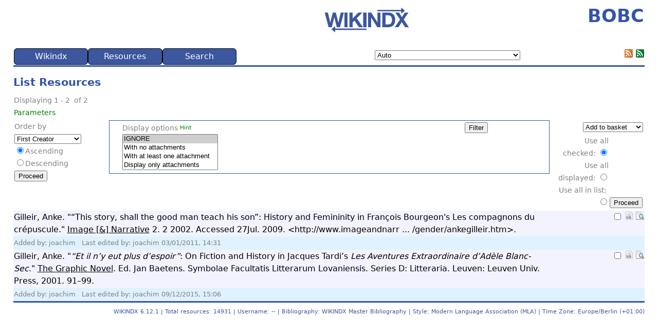

--- FILE ---
content_type: text/html; charset=UTF-8
request_url: https://www.bobc.uni-bonn.de/index.php?action=list_LISTSOMERESOURCES_CORE&method=creatorProcess&id=2476&browserTabID=646d4fba-f517-44ed-a3de-4e39307096a7&newBTID=1
body_size: 21991
content:
<!DOCTYPE html>
<html lang="en">
<head>
 <!-- begin header template -->
 <title>BOBC</title>
 
 <meta charset="UTF-8">
 <meta name="viewport" content="width=device-width, initial-scale=1">
 
 
 
 <link rel="stylesheet" type="text/css" href="https://www.bobc.uni-bonn.de/components/templates/piaf/template.css?ver=6.12.1">
 <link rel="stylesheet" type="text/css" href="https://www.bobc.uni-bonn.de/components/templates/piaf/../override.css?ver=6.12.1">
 <link rel="shortcut icon" type="image/png" href="https://www.bobc.uni-bonn.de/components/templates/piaf/images/favicon.png?ver=6.12.1">
 <link rel="alternate" type="application/rss+xml" title="BOBC" href="https://www.bobc.uni-bonn.de/index.php?action=rss_RSS_CORE&amp;method=rss20">
 <link rel="alternate" type="application/atom+xml" title="BOBC" href="https://www.bobc.uni-bonn.de/index.php?action=rss_RSS_CORE&amp;method=atom10">
 
 <!-- Required Javascript -->
 <script src="https://www.bobc.uni-bonn.de/public/vendor/jquery/jquery.min.js?ver=6.12.1"></script><script src="https://www.bobc.uni-bonn.de/public/javascript/coreJavascript.js?ver=6.12.1"></script><script src="https://www.bobc.uni-bonn.de/public/javascript/ajax.js?ver=6.12.1"></script><script src="https://www.bobc.uni-bonn.de/public/javascript/gatekeeper.js?ver=6.12.1"></script><script >
getBrowserTabID("646d4fba-f517-44ed-a3de-4e39307096a7");
</script><script src="https://www.bobc.uni-bonn.de/public/modules/list/searchSelect.js?ver=6.12.1"></script><script src="https://www.bobc.uni-bonn.de/public/modules/list/searchSelect.js?ver=6.12.1"></script>
</head>
<body>
<noscript><!-- Check we have javascript enabled in the browser. -->
<div id="nojs" class="error">Javascript is disabled or not supported in your browser. JavaScript must be enabled in order for you to use WIKINDX fully. Enable JavaScript through your browser options then <a href="/">try again</a>, otherwise, try using a different browser.</div>
</noscript>
<!-- begin header.tpl -->
 <!-- TABLE for WIKINDX title and WIKINDX sourceforge link -->
<table>
<tbody>
<tr>
 <!-- <td><h1>BOBC</h1></td> -->
 <td class="logo"><a href="https://wikindx.sourceforge.io" target="_blank" rel="noopener noreferrer"><img src="https://www.bobc.uni-bonn.de/components/templates/piaf/images/wikindx-logo.png" style="text-align:left;" width="200px" alt="WIKINDX SourceForge" title="WIKINDX SourceForge"></a></td>
 <td style="text-align:right;"><h1>BOBC</h1></td>
</tr>
</tbody>
</table>
<!-- end header.tpl -->
 <!-- begin menu.tpl -->
<table class="menuTable" id="menuTable">
<tr>
 <td>
 <ul id="nav">
 <li class="nav_parent"><a href="index.php?action=noMenu&method=wikindx&browserTabID=646d4fba-f517-44ed-a3de-4e39307096a7" title="" rel="nofollow">Wikindx</a>
 <ul>
 <li class="nav_child"><a href="index.php?browserTabID=646d4fba-f517-44ed-a3de-4e39307096a7" title="" rel="nofollow">Home</a></li>
 <li class="nav_child"><a href="index.php?action=usersgroups_PREFERENCES_CORE&browserTabID=646d4fba-f517-44ed-a3de-4e39307096a7" title="Configure your preferences." rel="nofollow">Preferences</a></li>
 <li class="nav_parent"><a href="#0" title="Display statistics according to various criteria. Some criteria are available only to registered users." rel="nofollow">Statistics...</a>
 <ul>
 <li class="nav_child"><a href="index.php?action=statistics_STATS_CORE&method=totals&browserTabID=646d4fba-f517-44ed-a3de-4e39307096a7" title="" rel="nofollow">Totals</a></li>
 <li class="nav_child"><a href="index.php?action=statistics_STATS_CORE&method=keywords&browserTabID=646d4fba-f517-44ed-a3de-4e39307096a7" title="" rel="nofollow">Keywords</a></li>
 <li class="nav_child"><a href="index.php?action=statistics_STATS_CORE&method=years&browserTabID=646d4fba-f517-44ed-a3de-4e39307096a7" title="" rel="nofollow">Publication years</a></li>
 <li class="nav_child"><a href="index.php?action=statistics_STATS_CORE&method=allCreators&browserTabID=646d4fba-f517-44ed-a3de-4e39307096a7" title="" rel="nofollow">All creators</a></li>
 <li class="nav_child"><a href="index.php?action=statistics_STATS_CORE&method=mainCreators&browserTabID=646d4fba-f517-44ed-a3de-4e39307096a7" title="" rel="nofollow">Main creators</a></li>
 <li class="nav_child"><a href="index.php?action=statistics_STATS_CORE&method=publishers&browserTabID=646d4fba-f517-44ed-a3de-4e39307096a7" title="" rel="nofollow">Publishers</a></li>
 <li class="nav_child"><a href="index.php?action=statistics_STATS_CORE&method=collections&browserTabID=646d4fba-f517-44ed-a3de-4e39307096a7" title="" rel="nofollow">Collections</a></li>
 <li class="nav_child"><a href="index.php?action=statistics_STATS_CORE&method=users&browserTabID=646d4fba-f517-44ed-a3de-4e39307096a7" title="" rel="nofollow">Users</a></li>
 </ul>
 </li>
 <li class="nav_child"><a href="index.php?action=initLogon&browserTabID=646d4fba-f517-44ed-a3de-4e39307096a7" title="" rel="nofollow">User Logon</a></li>
 <li class="nav_child"><a href="index.php?action=initRegisterUser&browserTabID=646d4fba-f517-44ed-a3de-4e39307096a7" title="Register as a user on this WIKINDX. Registering allows you to input data, to create your own bibliographies, set up user groups, and so on, and gives you access to a range of configuration and viewing possibilities denied to read-only users. Depending on the configuration, the administrator of the WIKINDX might need to approve your registration." rel="nofollow">Register</a></li>
 <li class="nav_child"><a href="index.php?action=help_ABOUT_CORE&browserTabID=646d4fba-f517-44ed-a3de-4e39307096a7" title="" rel="nofollow">About Wikindx</a></li>
 </ul>
 </li>
 <li class="nav_parent"><a href="index.php?action=noMenu&method=res&browserTabID=646d4fba-f517-44ed-a3de-4e39307096a7" title="" rel="nofollow">Resources</a>
 <ul>
 <li class="nav_child"><a href="index.php?action=resource_RESOURCEVIEW_CORE&method=random&browserTabID=646d4fba-f517-44ed-a3de-4e39307096a7" title="" rel="nofollow">Random Resource</a></li>
 <li class="nav_child"><a href="index.php?action=list_LISTSOMERESOURCES_CORE&method=creatorProcess&id=2476&browserTabID=646d4fba-f517-44ed-a3de-4e39307096a7" title="View the last list of resources." rel="nofollow">Last List View</a></li>
 <li class="nav_parent"><a href="#0" title="Export the last resource list to a variety of formats." rel="nofollow">Export list...</a>
 <ul>
 <li class="nav_child"><a href="index.php?action=export_RTFINIT_CORE&method=initRtfExportL&browserTabID=646d4fba-f517-44ed-a3de-4e39307096a7" title="" rel="nofollow">RTF</a></li>
 <li class="nav_child"><a href="index.php?action=export_DOCXINIT_CORE&method=initDocxExportL&browserTabID=646d4fba-f517-44ed-a3de-4e39307096a7" title="" rel="nofollow">DOCX</a></li>
 <li class="nav_child"><a href="index.php?action=export_BIBTEXEXPORT_CORE&method=initBibtexExportL&browserTabID=646d4fba-f517-44ed-a3de-4e39307096a7" title="" rel="nofollow">BibTeX</a></li>
 <li class="nav_child"><a href="index.php?action=export_HTMLEXPORT_CORE&method=initHtmlExportL&browserTabID=646d4fba-f517-44ed-a3de-4e39307096a7" title="" rel="nofollow">HTML</a></li>
 <li class="nav_child"><a href="index.php?action=export_ENDNOTEINIT_CORE&method=initEndnoteExportL&browserTabID=646d4fba-f517-44ed-a3de-4e39307096a7" title="" rel="nofollow">EndNote</a></li>
 <li class="nav_child"><a href="index.php?action=export_RISEXPORT_CORE&method=initRisExportL&browserTabID=646d4fba-f517-44ed-a3de-4e39307096a7" title="" rel="nofollow">RIS</a></li>
 </ul>
 </li>
 </ul>
 </li>
 <li class="nav_parent"><a href="index.php?action=noMenu&method=search&browserTabID=646d4fba-f517-44ed-a3de-4e39307096a7" title="" rel="nofollow">Search</a>
 <ul>
 <li class="nav_child"><a href="index.php?action=list_QSEARCH_CORE&browserTabID=646d4fba-f517-44ed-a3de-4e39307096a7" title="A quick and easy search across selected database fields." rel="nofollow">Quick Search</a></li>
 <li class="nav_child"><a href="index.php?action=list_ASEARCH_CORE&browserTabID=646d4fba-f517-44ed-a3de-4e39307096a7" title="A customisable search across a user selection of database fields." rel="nofollow">Advanced Search</a></li>
 <li class="nav_child"><a href="index.php?action=browse_CATEGORYTREE_CORE&browserTabID=646d4fba-f517-44ed-a3de-4e39307096a7" title="A browsable table of keywords grouped under categories." rel="nofollow">Category Tree</a></li>
 <li class="nav_parent"><a href="#0" title="" rel="nofollow">Quick List All...</a>
 <ul>
 <li class="nav_child"><a href="index.php?action=list_LISTRESOURCES_CORE&method=processGeneral&list_Order=creator&list_AscDesc=ASC&browserTabID=646d4fba-f517-44ed-a3de-4e39307096a7" title="" rel="nofollow">Creator asc.</a></li>
 <li class="nav_child"><a href="index.php?action=list_LISTRESOURCES_CORE&method=processGeneral&list_Order=title&list_AscDesc=ASC&browserTabID=646d4fba-f517-44ed-a3de-4e39307096a7" title="" rel="nofollow">Title asc.</a></li>
 <li class="nav_child"><a href="index.php?action=list_LISTRESOURCES_CORE&method=processGeneral&list_Order=publisher&list_AscDesc=ASC&browserTabID=646d4fba-f517-44ed-a3de-4e39307096a7" title="" rel="nofollow">Publisher asc.</a></li>
 <li class="nav_child"><a href="index.php?action=list_LISTRESOURCES_CORE&method=processGeneral&list_Order=year&list_AscDesc=DESC&browserTabID=646d4fba-f517-44ed-a3de-4e39307096a7" title="" rel="nofollow">Year desc.</a></li>
 <li class="nav_child"><a href="index.php?action=list_LISTRESOURCES_CORE&method=processGeneral&list_Order=timestamp&list_AscDesc=DESC&browserTabID=646d4fba-f517-44ed-a3de-4e39307096a7" title="List resources with the latest, or last edited, resources first." rel="nofollow">Timestamp desc.</a></li>
 <li class="nav_child"><a href="index.php?action=list_LISTRESOURCES_CORE&method=processGeneral&list_Order=maturityIndex&list_AscDesc=DESC&browserTabID=646d4fba-f517-44ed-a3de-4e39307096a7" title="List resources by descending maturity level." rel="nofollow">Maturity desc.</a></li>
 </ul>
 </li>
 <li class="nav_parent"><a href="#0" title="Access resource lists by browsing tag clouds of a variety of resource parameters." rel="nofollow">Browse...</a>
 <ul>
 <li class="nav_child"><a href="index.php?action=browse_BROWSETYPE_CORE&browserTabID=646d4fba-f517-44ed-a3de-4e39307096a7" title="" rel="nofollow">Types</a></li>
 <li class="nav_child"><a href="index.php?action=browse_BROWSECREATOR_CORE&browserTabID=646d4fba-f517-44ed-a3de-4e39307096a7" title="" rel="nofollow">Creators</a></li>
 <li class="nav_child"><a href="index.php?action=browse_BROWSECITED_CORE&browserTabID=646d4fba-f517-44ed-a3de-4e39307096a7" title="Browse creators who have been cited in other resources&apos; metadata—clicking on a creator name wil list those resources." rel="nofollow">Cited</a></li>
 <li class="nav_child"><a href="index.php?action=browse_BROWSEYEAR_CORE&browserTabID=646d4fba-f517-44ed-a3de-4e39307096a7" title="" rel="nofollow">Years</a></li>
 <li class="nav_child"><a href="index.php?action=browse_BROWSEKEYWORD_CORE&browserTabID=646d4fba-f517-44ed-a3de-4e39307096a7" title="" rel="nofollow">Keywords</a></li>
 <li class="nav_parent"><a href="#0" title="" rel="nofollow">Collections...</a>
 <ul>
 <li class="nav_child"><a href="index.php?action=browse_BROWSECOLLECTION_CORE&method=display&collectionType=0&browserTabID=646d4fba-f517-44ed-a3de-4e39307096a7" title="" rel="nofollow">ALL</a></li>
 <li class="nav_child"><a href="index.php?action=browse_BROWSECOLLECTION_CORE&method=display&collectionType=book&browserTabID=646d4fba-f517-44ed-a3de-4e39307096a7" title="" rel="nofollow">Book</a></li>
 <li class="nav_child"><a href="index.php?action=browse_BROWSECOLLECTION_CORE&method=display&collectionType=journal&browserTabID=646d4fba-f517-44ed-a3de-4e39307096a7" title="" rel="nofollow">Journal</a></li>
 <li class="nav_child"><a href="index.php?action=browse_BROWSECOLLECTION_CORE&method=display&collectionType=magazine&browserTabID=646d4fba-f517-44ed-a3de-4e39307096a7" title="" rel="nofollow">Magazine</a></li>
 <li class="nav_child"><a href="index.php?action=browse_BROWSECOLLECTION_CORE&method=display&collectionType=newspaper&browserTabID=646d4fba-f517-44ed-a3de-4e39307096a7" title="" rel="nofollow">Newspaper</a></li>
 <li class="nav_child"><a href="index.php?action=browse_BROWSECOLLECTION_CORE&method=display&collectionType=proceedings&browserTabID=646d4fba-f517-44ed-a3de-4e39307096a7" title="" rel="nofollow">Proceedings</a></li>
 <li class="nav_child"><a href="index.php?action=browse_BROWSECOLLECTION_CORE&method=display&collectionType=thesis&browserTabID=646d4fba-f517-44ed-a3de-4e39307096a7" title="" rel="nofollow">Thesis Abstracts</a></li>
 <li class="nav_child"><a href="index.php?action=browse_BROWSECOLLECTION_CORE&method=display&collectionType=web&browserTabID=646d4fba-f517-44ed-a3de-4e39307096a7" title="" rel="nofollow">Web Site</a></li>
 </ul>
 </li>
 <li class="nav_parent"><a href="#0" title="" rel="nofollow">Publishers...</a>
 <ul>
 <li class="nav_child"><a href="index.php?action=browse_BROWSEPUBLISHER_CORE&method=init&PublisherType=0&browserTabID=646d4fba-f517-44ed-a3de-4e39307096a7" title="" rel="nofollow">ALL</a></li>
 <li class="nav_child"><a href="index.php?action=browse_BROWSEPUBLISHER_CORE&method=init&PublisherType=book&browserTabID=646d4fba-f517-44ed-a3de-4e39307096a7" title="" rel="nofollow">Book</a></li>
 <li class="nav_child"><a href="index.php?action=browse_BROWSEPUBLISHER_CORE&method=init&PublisherType=conference&browserTabID=646d4fba-f517-44ed-a3de-4e39307096a7" title="" rel="nofollow">Conference</a></li>
 <li class="nav_child"><a href="index.php?action=browse_BROWSEPUBLISHER_CORE&method=init&PublisherType=distributor&browserTabID=646d4fba-f517-44ed-a3de-4e39307096a7" title="" rel="nofollow">Distributor</a></li>
 <li class="nav_child"><a href="index.php?action=browse_BROWSEPUBLISHER_CORE&method=init&PublisherType=institution&browserTabID=646d4fba-f517-44ed-a3de-4e39307096a7" title="" rel="nofollow">Institution</a></li>
 </ul>
 </li>
 <li class="nav_child"><a href="index.php?action=browse_BROWSECATEGORY_CORE&browserTabID=646d4fba-f517-44ed-a3de-4e39307096a7" title="" rel="nofollow">Categories</a></li>
 <li class="nav_child"><a href="index.php?action=browse_BROWSELANGUAGE_CORE&browserTabID=646d4fba-f517-44ed-a3de-4e39307096a7" title="Browse resources by their language." rel="nofollow">Languages</a></li>
 </ul>
 </li>
 <li class="nav_parent"><a href="#0" title="" rel="nofollow">Zoom...</a>
 <ul>
 <li class="nav_child"><a href="index.php?action=zoom_ZOOMTITLE_CORE&browserTabID=646d4fba-f517-44ed-a3de-4e39307096a7" title="List resources by zooming in on resource titles." rel="nofollow">Titles</a></li>
 <li class="nav_child"><a href="index.php?action=zoom_ZOOMCREATOR_CORE&browserTabID=646d4fba-f517-44ed-a3de-4e39307096a7" title="List resources by zooming in on resource creators." rel="nofollow">Creators</a></li>
 <li class="nav_child"><a href="index.php?action=zoom_ZOOMYEAR_CORE&browserTabID=646d4fba-f517-44ed-a3de-4e39307096a7" title="List resources by zooming in on resource publication years." rel="nofollow">Years</a></li>
 </ul>
 </li>
 </ul>
 </li>
</ul>
 </td>
 
 <td><script src="https://www.bobc.uni-bonn.de/components/plugins/chooselanguage/chooseLanguage.js?ver=6.12.1"></script><select id="Language" name="Language" class="formElements" size="1" onchange="javascript:chooseLanguageChangeLanguage(this.value);">
<option value="auto" selected="selected" title="Auto">Auto</option>
<option value="af" title="Afrikaans">Afrikaans</option>
<option value="af_NA" title="Afrikaans (Namibië)">Afrikaans (Namibië)</option>
<option value="af_ZA" title="Afrikaans (Suid-Afrika)">Afrikaans (Suid-Afrika)</option>
<option value="agq" title="Aghem">Aghem</option>
<option value="agq_CM" title="Aghem (Kàmàlûŋ)">Aghem (Kàmàlûŋ)</option>
<option value="ak" title="Akan">Akan</option>
<option value="ak_GH" title="Akan (Gaana)">Akan (Gaana)</option>
<option value="smn" title="anarâškielâ">anarâškielâ</option>
<option value="smn_FI" title="anarâškielâ (Suomâ)">anarâškielâ (Suomâ)</option>
<option value="blo" title="anii kagɩja">anii kagɩja</option>
<option value="blo_BJ" title="anii kagɩja (Benɛɛ)">anii kagɩja (Benɛɛ)</option>
<option value="ast" title="asturianu">asturianu</option>
<option value="ast_ES" title="asturianu (España)">asturianu (España)</option>
<option value="az" title="azərbaycan">azərbaycan</option>
<option value="az_Latn_AZ" title="azərbaycan (latın, Azərbaycan)">azərbaycan (latın, Azərbaycan)</option>
<option value="az_Latn" title="azərbaycan (latın)">azərbaycan (latın)</option>
<option value="bm" title="bamanakan">bamanakan</option>
<option value="bm_ML" title="bamanakan (Mali)">bamanakan (Mali)</option>
<option value="su" title="Basa Sunda">Basa Sunda</option>
<option value="su_Latn_ID" title="Basa Sunda (Latin, Indonesia)">Basa Sunda (Latin, Indonesia)</option>
<option value="su_Latn" title="Basa Sunda (Latin)">Basa Sunda (Latin)</option>
<option value="bs" title="bosanski">bosanski</option>
<option value="bs_Latn_BA" title="bosanski (latinica, Bosna i Hercegovina)">bosanski (latinica, Bosna i Hercegovina)</option>
<option value="bs_Latn" title="bosanski (latinica)">bosanski (latinica)</option>
<option value="br" title="brezhoneg">brezhoneg</option>
<option value="br_FR" title="brezhoneg (Frañs)">brezhoneg (Frañs)</option>
<option value="bas" title="Ɓàsàa">Ɓàsàa</option>
<option value="bas_CM" title="Ɓàsàa (Kàmɛ̀rûn)">Ɓàsàa (Kàmɛ̀rûn)</option>
<option value="ca" title="català">català</option>
<option value="ca_AD" title="català (Andorra)">català (Andorra)</option>
<option value="ca_ES" title="català (Espanya)">català (Espanya)</option>
<option value="ca_FR" title="català (França)">català (França)</option>
<option value="ca_IT" title="català (Itàlia)">català (Itàlia)</option>
<option value="ceb" title="Cebuano">Cebuano</option>
<option value="ceb_PH" title="Cebuano (Pilipinas)">Cebuano (Pilipinas)</option>
<option value="cs" title="čeština">čeština</option>
<option value="cs_CZ" title="čeština (Česko)">čeština (Česko)</option>
<option value="kde" title="Chimakonde">Chimakonde</option>
<option value="kde_TZ" title="Chimakonde (Tanzania)">Chimakonde (Tanzania)</option>
<option value="sn" title="chiShona">chiShona</option>
<option value="sn_ZW" title="chiShona (Zimbabwe)">chiShona (Zimbabwe)</option>
<option value="cy" title="Cymraeg">Cymraeg</option>
<option value="cy_GB" title="Cymraeg (Y Deyrnas Unedig)">Cymraeg (Y Deyrnas Unedig)</option>
<option value="da" title="dansk">dansk</option>
<option value="da_DK" title="dansk (Danmark)">dansk (Danmark)</option>
<option value="da_GL" title="dansk (Grønland)">dansk (Grønland)</option>
<option value="se" title="davvisámegiella">davvisámegiella</option>
<option value="se_NO" title="davvisámegiella (Norga)">davvisámegiella (Norga)</option>
<option value="se_SE" title="davvisámegiella (Ruoŧŧa)">davvisámegiella (Ruoŧŧa)</option>
<option value="se_FI" title="davvisámegiella (Suopma)">davvisámegiella (Suopma)</option>
<option value="de" title="Deutsch">Deutsch</option>
<option value="de_BE" title="Deutsch (Belgien)">Deutsch (Belgien)</option>
<option value="de_DE" title="Deutsch (Deutschland)">Deutsch (Deutschland)</option>
<option value="de_IT" title="Deutsch (Italien)">Deutsch (Italien)</option>
<option value="de_LI" title="Deutsch (Liechtenstein)">Deutsch (Liechtenstein)</option>
<option value="de_LU" title="Deutsch (Luxemburg)">Deutsch (Luxemburg)</option>
<option value="de_AT" title="Deutsch (Österreich)">Deutsch (Österreich)</option>
<option value="de_CH" title="Deutsch (Schweiz)">Deutsch (Schweiz)</option>
<option value="luo" title="Dholuo">Dholuo</option>
<option value="luo_KE" title="Dholuo (Kenya)">Dholuo (Kenya)</option>
<option value="dsb" title="dolnoserbšćina">dolnoserbšćina</option>
<option value="dsb_DE" title="dolnoserbšćina (Nimska)">dolnoserbšćina (Nimska)</option>
<option value="dua" title="duálá">duálá</option>
<option value="dua_CM" title="duálá (Cameroun)">duálá (Cameroun)</option>
<option value="yo" title="Èdè Yorùbá">Èdè Yorùbá</option>
<option value="yo_BJ" title="Èdè Yorùbá (Bɛ̀nɛ̀)">Èdè Yorùbá (Bɛ̀nɛ̀)</option>
<option value="yo_NG" title="Èdè Yorùbá (Nàìjíríà)">Èdè Yorùbá (Nàìjíríà)</option>
<option value="et" title="eesti">eesti</option>
<option value="et_EE" title="eesti (Eesti)">eesti (Eesti)</option>
<option value="guz" title="Ekegusii">Ekegusii</option>
<option value="guz_KE" title="Ekegusii (Kenya)">Ekegusii (Kenya)</option>
<option value="vmw" title="emakhuwa">emakhuwa</option>
<option value="vmw_MZ" title="emakhuwa (oMosambikhi)">emakhuwa (oMosambikhi)</option>
<option value="en" title="English">English</option>
<option value="en_AS" title="English (American Samoa)">English (American Samoa)</option>
<option value="en_AI" title="English (Anguilla)">English (Anguilla)</option>
<option value="en_AG" title="English (Antigua &amp; Barbuda)">English (Antigua &amp; Barbuda)</option>
<option value="en_AU" title="English (Australia)">English (Australia)</option>
<option value="en_AT" title="English (Austria)">English (Austria)</option>
<option value="en_BS" title="English (Bahamas)">English (Bahamas)</option>
<option value="en_BB" title="English (Barbados)">English (Barbados)</option>
<option value="en_BE" title="English (Belgium)">English (Belgium)</option>
<option value="en_BZ" title="English (Belize)">English (Belize)</option>
<option value="en_BM" title="English (Bermuda)">English (Bermuda)</option>
<option value="en_BW" title="English (Botswana)">English (Botswana)</option>
<option value="en_IO" title="English (British Indian Ocean Territory)">English (British Indian Ocean Territory)</option>
<option value="en_VG" title="English (British Virgin Islands)">English (British Virgin Islands)</option>
<option value="en_BI" title="English (Burundi)">English (Burundi)</option>
<option value="en_CM" title="English (Cameroon)">English (Cameroon)</option>
<option value="en_CA" title="English (Canada)">English (Canada)</option>
<option value="en_KY" title="English (Cayman Islands)">English (Cayman Islands)</option>
<option value="en_CX" title="English (Christmas Island)">English (Christmas Island)</option>
<option value="en_CC" title="English (Cocos [Keeling] Islands)">English (Cocos [Keeling] Islands)</option>
<option value="en_CK" title="English (Cook Islands)">English (Cook Islands)</option>
<option value="en_CY" title="English (Cyprus)">English (Cyprus)</option>
<option value="en_DK" title="English (Denmark)">English (Denmark)</option>
<option value="en_DG" title="English (Diego Garcia)">English (Diego Garcia)</option>
<option value="en_DM" title="English (Dominica)">English (Dominica)</option>
<option value="en_ER" title="English (Eritrea)">English (Eritrea)</option>
<option value="en_SZ" title="English (Eswatini)">English (Eswatini)</option>
<option value="en_150" title="English (Europe)">English (Europe)</option>
<option value="en_FK" title="English (Falkland Islands)">English (Falkland Islands)</option>
<option value="en_FJ" title="English (Fiji)">English (Fiji)</option>
<option value="en_FI" title="English (Finland)">English (Finland)</option>
<option value="en_GM" title="English (Gambia)">English (Gambia)</option>
<option value="en_DE" title="English (Germany)">English (Germany)</option>
<option value="en_GH" title="English (Ghana)">English (Ghana)</option>
<option value="en_GI" title="English (Gibraltar)">English (Gibraltar)</option>
<option value="en_GD" title="English (Grenada)">English (Grenada)</option>
<option value="en_GU" title="English (Guam)">English (Guam)</option>
<option value="en_GG" title="English (Guernsey)">English (Guernsey)</option>
<option value="en_GY" title="English (Guyana)">English (Guyana)</option>
<option value="en_HK" title="English (Hong Kong SAR China)">English (Hong Kong SAR China)</option>
<option value="en_IN" title="English (India)">English (India)</option>
<option value="en_ID" title="English (Indonesia)">English (Indonesia)</option>
<option value="en_IE" title="English (Ireland)">English (Ireland)</option>
<option value="en_IM" title="English (Isle of Man)">English (Isle of Man)</option>
<option value="en_IL" title="English (Israel)">English (Israel)</option>
<option value="en_JM" title="English (Jamaica)">English (Jamaica)</option>
<option value="en_JE" title="English (Jersey)">English (Jersey)</option>
<option value="en_KE" title="English (Kenya)">English (Kenya)</option>
<option value="en_KI" title="English (Kiribati)">English (Kiribati)</option>
<option value="en_LS" title="English (Lesotho)">English (Lesotho)</option>
<option value="en_LR" title="English (Liberia)">English (Liberia)</option>
<option value="en_MO" title="English (Macao SAR China)">English (Macao SAR China)</option>
<option value="en_MG" title="English (Madagascar)">English (Madagascar)</option>
<option value="en_MW" title="English (Malawi)">English (Malawi)</option>
<option value="en_MY" title="English (Malaysia)">English (Malaysia)</option>
<option value="en_MV" title="English (Maldives)">English (Maldives)</option>
<option value="en_MT" title="English (Malta)">English (Malta)</option>
<option value="en_MH" title="English (Marshall Islands)">English (Marshall Islands)</option>
<option value="en_MU" title="English (Mauritius)">English (Mauritius)</option>
<option value="en_FM" title="English (Micronesia)">English (Micronesia)</option>
<option value="en_MS" title="English (Montserrat)">English (Montserrat)</option>
<option value="en_NA" title="English (Namibia)">English (Namibia)</option>
<option value="en_NR" title="English (Nauru)">English (Nauru)</option>
<option value="en_NL" title="English (Netherlands)">English (Netherlands)</option>
<option value="en_NZ" title="English (New Zealand)">English (New Zealand)</option>
<option value="en_NG" title="English (Nigeria)">English (Nigeria)</option>
<option value="en_NU" title="English (Niue)">English (Niue)</option>
<option value="en_NF" title="English (Norfolk Island)">English (Norfolk Island)</option>
<option value="en_MP" title="English (Northern Mariana Islands)">English (Northern Mariana Islands)</option>
<option value="en_PK" title="English (Pakistan)">English (Pakistan)</option>
<option value="en_PW" title="English (Palau)">English (Palau)</option>
<option value="en_PG" title="English (Papua New Guinea)">English (Papua New Guinea)</option>
<option value="en_PH" title="English (Philippines)">English (Philippines)</option>
<option value="en_PN" title="English (Pitcairn Islands)">English (Pitcairn Islands)</option>
<option value="en_PR" title="English (Puerto Rico)">English (Puerto Rico)</option>
<option value="en_RW" title="English (Rwanda)">English (Rwanda)</option>
<option value="en_WS" title="English (Samoa)">English (Samoa)</option>
<option value="en_SC" title="English (Seychelles)">English (Seychelles)</option>
<option value="en_SL" title="English (Sierra Leone)">English (Sierra Leone)</option>
<option value="en_SG" title="English (Singapore)">English (Singapore)</option>
<option value="en_SX" title="English (Sint Maarten)">English (Sint Maarten)</option>
<option value="en_SI" title="English (Slovenia)">English (Slovenia)</option>
<option value="en_SB" title="English (Solomon Islands)">English (Solomon Islands)</option>
<option value="en_ZA" title="English (South Africa)">English (South Africa)</option>
<option value="en_SS" title="English (South Sudan)">English (South Sudan)</option>
<option value="en_SH" title="English (St Helena)">English (St Helena)</option>
<option value="en_KN" title="English (St Kitts &amp; Nevis)">English (St Kitts &amp; Nevis)</option>
<option value="en_LC" title="English (St Lucia)">English (St Lucia)</option>
<option value="en_VC" title="English (St Vincent &amp; the Grenadines)">English (St Vincent &amp; the Grenadines)</option>
<option value="en_SD" title="English (Sudan)">English (Sudan)</option>
<option value="en_SE" title="English (Sweden)">English (Sweden)</option>
<option value="en_CH" title="English (Switzerland)">English (Switzerland)</option>
<option value="en_TZ" title="English (Tanzania)">English (Tanzania)</option>
<option value="en_TK" title="English (Tokelau)">English (Tokelau)</option>
<option value="en_TO" title="English (Tonga)">English (Tonga)</option>
<option value="en_TT" title="English (Trinidad &amp; Tobago)">English (Trinidad &amp; Tobago)</option>
<option value="en_TC" title="English (Turks &amp; Caicos Islands)">English (Turks &amp; Caicos Islands)</option>
<option value="en_TV" title="English (Tuvalu)">English (Tuvalu)</option>
<option value="en_UM" title="English (U.S. Outlying Islands)">English (U.S. Outlying Islands)</option>
<option value="en_VI" title="English (U.S. Virgin Islands)">English (U.S. Virgin Islands)</option>
<option value="en_UG" title="English (Uganda)">English (Uganda)</option>
<option value="en_AE" title="English (United Arab Emirates)">English (United Arab Emirates)</option>
<option value="en_GB" title="English (United Kingdom)">English (United Kingdom)</option>
<option value="en_US_POSIX" title="English (United States, Computer)">English (United States, Computer)</option>
<option value="en_US" title="English (United States)">English (United States)</option>
<option value="en_VU" title="English (Vanuatu)">English (Vanuatu)</option>
<option value="en_001" title="English (world)">English (world)</option>
<option value="en_ZM" title="English (Zambia)">English (Zambia)</option>
<option value="en_ZW" title="English (Zimbabwe)">English (Zimbabwe)</option>
<option value="es" title="español">español</option>
<option value="es_AR" title="español (Argentina)">español (Argentina)</option>
<option value="es_BZ" title="español (Belice)">español (Belice)</option>
<option value="es_BO" title="español (Bolivia)">español (Bolivia)</option>
<option value="es_BR" title="español (Brasil)">español (Brasil)</option>
<option value="es_IC" title="español (Canarias)">español (Canarias)</option>
<option value="es_EA" title="español (Ceuta y Melilla)">español (Ceuta y Melilla)</option>
<option value="es_CL" title="español (Chile)">español (Chile)</option>
<option value="es_CO" title="español (Colombia)">español (Colombia)</option>
<option value="es_CR" title="español (Costa Rica)">español (Costa Rica)</option>
<option value="es_CU" title="español (Cuba)">español (Cuba)</option>
<option value="es_EC" title="español (Ecuador)">español (Ecuador)</option>
<option value="es_SV" title="español (El Salvador)">español (El Salvador)</option>
<option value="es_ES" title="español (España)">español (España)</option>
<option value="es_US" title="español (Estados Unidos)">español (Estados Unidos)</option>
<option value="es_PH" title="español (Filipinas)">español (Filipinas)</option>
<option value="es_GT" title="español (Guatemala)">español (Guatemala)</option>
<option value="es_GQ" title="español (Guinea Ecuatorial)">español (Guinea Ecuatorial)</option>
<option value="es_HN" title="español (Honduras)">español (Honduras)</option>
<option value="es_419" title="español (Latinoamérica)">español (Latinoamérica)</option>
<option value="es_MX" title="español (México)">español (México)</option>
<option value="es_NI" title="español (Nicaragua)">español (Nicaragua)</option>
<option value="es_PA" title="español (Panamá)">español (Panamá)</option>
<option value="es_PY" title="español (Paraguay)">español (Paraguay)</option>
<option value="es_PE" title="español (Perú)">español (Perú)</option>
<option value="es_PR" title="español (Puerto Rico)">español (Puerto Rico)</option>
<option value="es_DO" title="español (República Dominicana)">español (República Dominicana)</option>
<option value="es_UY" title="español (Uruguay)">español (Uruguay)</option>
<option value="es_VE" title="español (Venezuela)">español (Venezuela)</option>
<option value="eo" title="Esperanto">Esperanto</option>
<option value="eo_001" title="Esperanto (mondo)">Esperanto (mondo)</option>
<option value="eu" title="euskara">euskara</option>
<option value="eu_ES" title="euskara (Espainia)">euskara (Espainia)</option>
<option value="ee" title="eʋegbe">eʋegbe</option>
<option value="ee_GH" title="eʋegbe (Ghana nutome)">eʋegbe (Ghana nutome)</option>
<option value="ee_TG" title="eʋegbe (Togo nutome)">eʋegbe (Togo nutome)</option>
<option value="ewo" title="ewondo">ewondo</option>
<option value="ewo_CM" title="ewondo (Kamərún)">ewondo (Kamərún)</option>
<option value="fil" title="Filipino">Filipino</option>
<option value="fil_PH" title="Filipino (Pilipinas)">Filipino (Pilipinas)</option>
<option value="fo" title="føroyskt">føroyskt</option>
<option value="fo_DK" title="føroyskt (Danmark)">føroyskt (Danmark)</option>
<option value="fo_FO" title="føroyskt (Føroyar)">føroyskt (Føroyar)</option>
<option value="fr" title="français">français</option>
<option value="fr_DZ" title="français (Algérie)">français (Algérie)</option>
<option value="fr_BE" title="français (Belgique)">français (Belgique)</option>
<option value="fr_BJ" title="français (Bénin)">français (Bénin)</option>
<option value="fr_BF" title="français (Burkina Faso)">français (Burkina Faso)</option>
<option value="fr_BI" title="français (Burundi)">français (Burundi)</option>
<option value="fr_CM" title="français (Cameroun)">français (Cameroun)</option>
<option value="fr_CA" title="français (Canada)">français (Canada)</option>
<option value="fr_KM" title="français (Comores)">français (Comores)</option>
<option value="fr_CG" title="français (Congo-Brazzaville)">français (Congo-Brazzaville)</option>
<option value="fr_CD" title="français (Congo-Kinshasa)">français (Congo-Kinshasa)</option>
<option value="fr_CI" title="français (Côte d’Ivoire)">français (Côte d’Ivoire)</option>
<option value="fr_DJ" title="français (Djibouti)">français (Djibouti)</option>
<option value="fr_FR" title="français (France)">français (France)</option>
<option value="fr_GA" title="français (Gabon)">français (Gabon)</option>
<option value="fr_GP" title="français (Guadeloupe)">français (Guadeloupe)</option>
<option value="fr_GQ" title="français (Guinée équatoriale)">français (Guinée équatoriale)</option>
<option value="fr_GN" title="français (Guinée)">français (Guinée)</option>
<option value="fr_GF" title="français (Guyane française)">français (Guyane française)</option>
<option value="fr_HT" title="français (Haïti)">français (Haïti)</option>
<option value="fr_RE" title="français (La Réunion)">français (La Réunion)</option>
<option value="fr_LU" title="français (Luxembourg)">français (Luxembourg)</option>
<option value="fr_MG" title="français (Madagascar)">français (Madagascar)</option>
<option value="fr_ML" title="français (Mali)">français (Mali)</option>
<option value="fr_MA" title="français (Maroc)">français (Maroc)</option>
<option value="fr_MQ" title="français (Martinique)">français (Martinique)</option>
<option value="fr_MU" title="français (Maurice)">français (Maurice)</option>
<option value="fr_MR" title="français (Mauritanie)">français (Mauritanie)</option>
<option value="fr_YT" title="français (Mayotte)">français (Mayotte)</option>
<option value="fr_MC" title="français (Monaco)">français (Monaco)</option>
<option value="fr_NE" title="français (Niger)">français (Niger)</option>
<option value="fr_NC" title="français (Nouvelle-Calédonie)">français (Nouvelle-Calédonie)</option>
<option value="fr_PF" title="français (Polynésie française)">français (Polynésie française)</option>
<option value="fr_CF" title="français (République centrafricaine)">français (République centrafricaine)</option>
<option value="fr_RW" title="français (Rwanda)">français (Rwanda)</option>
<option value="fr_BL" title="français (Saint-Barthélemy)">français (Saint-Barthélemy)</option>
<option value="fr_MF" title="français (Saint-Martin)">français (Saint-Martin)</option>
<option value="fr_PM" title="français (Saint-Pierre-et-Miquelon)">français (Saint-Pierre-et-Miquelon)</option>
<option value="fr_SN" title="français (Sénégal)">français (Sénégal)</option>
<option value="fr_SC" title="français (Seychelles)">français (Seychelles)</option>
<option value="fr_CH" title="français (Suisse)">français (Suisse)</option>
<option value="fr_SY" title="français (Syrie)">français (Syrie)</option>
<option value="fr_TD" title="français (Tchad)">français (Tchad)</option>
<option value="fr_TG" title="français (Togo)">français (Togo)</option>
<option value="fr_TN" title="français (Tunisie)">français (Tunisie)</option>
<option value="fr_VU" title="français (Vanuatu)">français (Vanuatu)</option>
<option value="fr_WF" title="français (Wallis-et-Futuna)">français (Wallis-et-Futuna)</option>
<option value="fy" title="Frysk">Frysk</option>
<option value="fy_NL" title="Frysk (Nederlân)">Frysk (Nederlân)</option>
<option value="fur" title="furlan">furlan</option>
<option value="fur_IT" title="furlan (Italie)">furlan (Italie)</option>
<option value="gaa" title="Gã">Gã</option>
<option value="gaa_GH" title="Gã (Ghana)">Gã (Ghana)</option>
<option value="ga" title="Gaeilge">Gaeilge</option>
<option value="ga_GB" title="Gaeilge (an Ríocht Aontaithe)">Gaeilge (an Ríocht Aontaithe)</option>
<option value="ga_IE" title="Gaeilge (Éire)">Gaeilge (Éire)</option>
<option value="gv" title="Gaelg">Gaelg</option>
<option value="gv_IM" title="Gaelg (Ellan Vannin)">Gaelg (Ellan Vannin)</option>
<option value="gd" title="Gàidhlig">Gàidhlig</option>
<option value="gd_GB" title="Gàidhlig (An Rìoghachd Aonaichte)">Gàidhlig (An Rìoghachd Aonaichte)</option>
<option value="gl" title="galego">galego</option>
<option value="gl_ES" title="galego (España)">galego (España)</option>
<option value="ki" title="Gikuyu">Gikuyu</option>
<option value="ki_KE" title="Gikuyu (Kenya)">Gikuyu (Kenya)</option>
<option value="ha" title="Hausa">Hausa</option>
<option value="ha_GH" title="Hausa (Gana)">Hausa (Gana)</option>
<option value="ha_NE" title="Hausa (Nijar)">Hausa (Nijar)</option>
<option value="ha_NG" title="Hausa (Nijeriya)">Hausa (Nijeriya)</option>
<option value="bez" title="Hibena">Hibena</option>
<option value="bez_TZ" title="Hibena (Hutanzania)">Hibena (Hutanzania)</option>
<option value="hi_Latn_IN" title="Hindi (Latin, Bharat)">Hindi (Latin, Bharat)</option>
<option value="hi_Latn" title="Hindi (Latin)">Hindi (Latin)</option>
<option value="hsb" title="hornjoserbšćina">hornjoserbšćina</option>
<option value="hsb_DE" title="hornjoserbšćina (Němska)">hornjoserbšćina (Němska)</option>
<option value="hr" title="hrvatski">hrvatski</option>
<option value="hr_BA" title="hrvatski (Bosna i Hercegovina)">hrvatski (Bosna i Hercegovina)</option>
<option value="hr_HR" title="hrvatski (Hrvatska)">hrvatski (Hrvatska)</option>
<option value="haw" title="ʻŌlelo Hawaiʻi">ʻŌlelo Hawaiʻi</option>
<option value="haw_US" title="ʻŌlelo Hawaiʻi (ʻAmelika Hui Pū ʻIa)">ʻŌlelo Hawaiʻi (ʻAmelika Hui Pū ʻIa)</option>
<option value="bem" title="Ichibemba">Ichibemba</option>
<option value="bem_ZM" title="Ichibemba (Zambia)">Ichibemba (Zambia)</option>
<option value="ig" title="Igbo">Igbo</option>
<option value="ig_NG" title="Igbo (Naịjịrịa)">Igbo (Naịjịrịa)</option>
<option value="rw" title="Ikinyarwanda">Ikinyarwanda</option>
<option value="rw_RW" title="Ikinyarwanda (U Rwanda)">Ikinyarwanda (U Rwanda)</option>
<option value="rn" title="Ikirundi">Ikirundi</option>
<option value="rn_BI" title="Ikirundi (Uburundi)">Ikirundi (Uburundi)</option>
<option value="id" title="Indonesia">Indonesia</option>
<option value="id_ID" title="Indonesia (Indonesia)">Indonesia (Indonesia)</option>
<option value="ia" title="interlingua">interlingua</option>
<option value="ia_001" title="interlingua (mundo)">interlingua (mundo)</option>
<option value="ie" title="Interlingue">Interlingue</option>
<option value="ie_EE" title="Interlingue (Estonia)">Interlingue (Estonia)</option>
<option value="sbp" title="Ishisangu">Ishisangu</option>
<option value="sbp_TZ" title="Ishisangu (Tansaniya)">Ishisangu (Tansaniya)</option>
<option value="nd" title="isiNdebele">isiNdebele</option>
<option value="nd_ZW" title="isiNdebele (Zimbabwe)">isiNdebele (Zimbabwe)</option>
<option value="xh" title="IsiXhosa">IsiXhosa</option>
<option value="xh_ZA" title="IsiXhosa (EMzantsi Afrika)">IsiXhosa (EMzantsi Afrika)</option>
<option value="zu" title="isiZulu">isiZulu</option>
<option value="zu_ZA" title="isiZulu (iNingizimu Afrika)">isiZulu (iNingizimu Afrika)</option>
<option value="is" title="íslenska">íslenska</option>
<option value="is_IS" title="íslenska (Ísland)">íslenska (Ísland)</option>
<option value="it" title="italiano">italiano</option>
<option value="it_VA" title="italiano (Città del Vaticano)">italiano (Città del Vaticano)</option>
<option value="it_IT" title="italiano (Italia)">italiano (Italia)</option>
<option value="it_SM" title="italiano (San Marino)">italiano (San Marino)</option>
<option value="it_CH" title="italiano (Svizzera)">italiano (Svizzera)</option>
<option value="jv" title="Jawa">Jawa</option>
<option value="jv_ID" title="Jawa (Indonésia)">Jawa (Indonésia)</option>
<option value="dyo" title="joola">joola</option>
<option value="dyo_SN" title="joola (Senegal)">joola (Senegal)</option>
<option value="kea" title="kabuverdianu">kabuverdianu</option>
<option value="kea_CV" title="kabuverdianu (Kabu Verdi)">kabuverdianu (Kabu Verdi)</option>
<option value="kkj" title="kakɔ">kakɔ</option>
<option value="kkj_CM" title="kakɔ (Kamɛrun)">kakɔ (Kamɛrun)</option>
<option value="kl" title="kalaallisut">kalaallisut</option>
<option value="kl_GL" title="kalaallisut (Kalaallit Nunaat)">kalaallisut (Kalaallit Nunaat)</option>
<option value="kln" title="Kalenjin">Kalenjin</option>
<option value="kln_KE" title="Kalenjin (Emetab Kenya)">Kalenjin (Emetab Kenya)</option>
<option value="kgp" title="kanhgág">kanhgág</option>
<option value="kgp_BR" title="kanhgág (Mrasir)">kanhgág (Mrasir)</option>
<option value="kw" title="kernewek">kernewek</option>
<option value="kw_GB" title="kernewek (Rywvaneth Unys)">kernewek (Rywvaneth Unys)</option>
<option value="naq" title="Khoekhoegowab">Khoekhoegowab</option>
<option value="naq_NA" title="Khoekhoegowab (Namibiab)">Khoekhoegowab (Namibiab)</option>
<option value="ebu" title="Kĩembu">Kĩembu</option>
<option value="ebu_KE" title="Kĩembu (Kenya)">Kĩembu (Kenya)</option>
<option value="rof" title="Kihorombo">Kihorombo</option>
<option value="rof_TZ" title="Kihorombo (Tanzania)">Kihorombo (Tanzania)</option>
<option value="kam" title="Kikamba">Kikamba</option>
<option value="kam_KE" title="Kikamba (Kenya)">Kikamba (Kenya)</option>
<option value="jmc" title="Kimachame">Kimachame</option>
<option value="jmc_TZ" title="Kimachame (Tanzania)">Kimachame (Tanzania)</option>
<option value="mer" title="Kĩmĩrũ">Kĩmĩrũ</option>
<option value="mer_KE" title="Kĩmĩrũ (Kenya)">Kĩmĩrũ (Kenya)</option>
<option value="asa" title="Kipare">Kipare</option>
<option value="asa_TZ" title="Kipare (Tadhania)">Kipare (Tadhania)</option>
<option value="rwk" title="Kiruwa">Kiruwa</option>
<option value="rwk_TZ" title="Kiruwa (Tanzania)">Kiruwa (Tanzania)</option>
<option value="saq" title="Kisampur">Kisampur</option>
<option value="saq_KE" title="Kisampur (Kenya)">Kisampur (Kenya)</option>
<option value="ksb" title="Kishambaa">Kishambaa</option>
<option value="ksb_TZ" title="Kishambaa (Tanzania)">Kishambaa (Tanzania)</option>
<option value="sw" title="Kiswahili">Kiswahili</option>
<option value="sw_CD" title="Kiswahili (Jamhuri ya Kidemokrasia ya Kongo)">Kiswahili (Jamhuri ... mokrasia ya Kongo)</option>
<option value="sw_KE" title="Kiswahili (Kenya)">Kiswahili (Kenya)</option>
<option value="sw_TZ" title="Kiswahili (Tanzania)">Kiswahili (Tanzania)</option>
<option value="sw_UG" title="Kiswahili (Uganda)">Kiswahili (Uganda)</option>
<option value="dav" title="Kitaita">Kitaita</option>
<option value="dav_KE" title="Kitaita (Kenya)">Kitaita (Kenya)</option>
<option value="teo" title="Kiteso">Kiteso</option>
<option value="teo_KE" title="Kiteso (Kenia)">Kiteso (Kenia)</option>
<option value="teo_UG" title="Kiteso (Uganda)">Kiteso (Uganda)</option>
<option value="lag" title="Kɨlaangi">Kɨlaangi</option>
<option value="lag_TZ" title="Kɨlaangi (Taansanía)">Kɨlaangi (Taansanía)</option>
<option value="ksh" title="Kölsch">Kölsch</option>
<option value="ksh_DE" title="Kölsch en Doütschland">Kölsch en Doütschland</option>
<option value="kok_Latn_IN" title="Konknni (Romi, Bharot)">Konknni (Romi, Bharot)</option>
<option value="kok_Latn" title="Konknni (Romi)">Konknni (Romi)</option>
<option value="khq" title="Koyra ciini">Koyra ciini</option>
<option value="khq_ML" title="Koyra ciini (Maali)">Koyra ciini (Maali)</option>
<option value="ses" title="Koyraboro senni">Koyraboro senni</option>
<option value="ses_ML" title="Koyraboro senni (Maali)">Koyraboro senni (Maali)</option>
<option value="mfe" title="kreol morisien">kreol morisien</option>
<option value="mfe_MU" title="kreol morisien (Moris)">kreol morisien (Moris)</option>
<option value="ku" title="kurdî (kurmancî)">kurdî (kurmancî)</option>
<option value="ku_TR" title="kurdî (kurmancî) (Tirkîye)">kurdî (kurmancî) (Tirkîye)</option>
<option value="kxv" title="kuvi">kuvi</option>
<option value="kxv_Latn_IN" title="kuvi (laṭin, inḍiā)">kuvi (laṭin, inḍiā)</option>
<option value="kxv_Latn" title="kuvi (laṭin)">kuvi (laṭin)</option>
<option value="vun" title="Kyivunjo">Kyivunjo</option>
<option value="vun_TZ" title="Kyivunjo (Tanzania)">Kyivunjo (Tanzania)</option>
<option value="lkt" title="Lakȟólʼiyapi">Lakȟólʼiyapi</option>
<option value="lkt_US" title="Lakȟólʼiyapi (Mílahaŋska Tȟamákȟočhe)">Lakȟólʼiyapi (Mílahaŋska Tȟamákȟočhe)</option>
<option value="lv" title="latviešu">latviešu</option>
<option value="lv_LV" title="latviešu (Latvija)">latviešu (Latvija)</option>
<option value="to" title="lea fakatonga">lea fakatonga</option>
<option value="to_TO" title="lea fakatonga (Tonga)">lea fakatonga (Tonga)</option>
<option value="lb" title="Lëtzebuergesch">Lëtzebuergesch</option>
<option value="lb_LU" title="Lëtzebuergesch (Lëtzebuerg)">Lëtzebuergesch (Lëtzebuerg)</option>
<option value="lt" title="lietuvių">lietuvių</option>
<option value="lt_LT" title="lietuvių (Lietuva)">lietuvių (Lietuva)</option>
<option value="lij" title="ligure">ligure</option>
<option value="lij_IT" title="ligure (Italia)">ligure (Italia)</option>
<option value="ln" title="lingála">lingála</option>
<option value="ln_AO" title="lingála (Angóla)">lingála (Angóla)</option>
<option value="ln_CG" title="lingála (Kongo)">lingála (Kongo)</option>
<option value="ln_CF" title="lingála (Repibiki ya Afríka ya Káti)">lingála (Repibiki ya Afríka ya Káti)</option>
<option value="ln_CD" title="lingála (Republíki ya Kongó Demokratíki)">lingála (Republíki ya Kongó Demokratíki)</option>
<option value="lmo" title="Lombard">Lombard</option>
<option value="lmo_IT" title="Lombard (Italia)">Lombard (Italia)</option>
<option value="lg" title="Luganda">Luganda</option>
<option value="lg_UG" title="Luganda (Yuganda)">Luganda (Yuganda)</option>
<option value="luy" title="Luluhia">Luluhia</option>
<option value="luy_KE" title="Luluhia (Kenya)">Luluhia (Kenya)</option>
<option value="mas" title="Maa">Maa</option>
<option value="mas_KE" title="Maa (Kenya)">Maa (Kenya)</option>
<option value="mas_TZ" title="Maa (Tansania)">Maa (Tansania)</option>
<option value="hu" title="magyar">magyar</option>
<option value="hu_HU" title="magyar (Magyarország)">magyar (Magyarország)</option>
<option value="mgh" title="Makua">Makua</option>
<option value="mgh_MZ" title="Makua (Umozambiki)">Makua (Umozambiki)</option>
<option value="mg" title="Malagasy">Malagasy</option>
<option value="mg_MG" title="Malagasy (Madagasikara)">Malagasy (Madagasikara)</option>
<option value="mt" title="Malti">Malti</option>
<option value="mt_MT" title="Malti (Malta)">Malti (Malta)</option>
<option value="mi" title="Māori">Māori</option>
<option value="mi_NZ" title="Māori (Aotearoa)">Māori (Aotearoa)</option>
<option value="ms" title="Melayu">Melayu</option>
<option value="ms_BN" title="Melayu (Brunei)">Melayu (Brunei)</option>
<option value="ms_ID" title="Melayu (Indonesia)">Melayu (Indonesia)</option>
<option value="ms_MY" title="Melayu (Malaysia)">Melayu (Malaysia)</option>
<option value="ms_SG" title="Melayu (Singapura)">Melayu (Singapura)</option>
<option value="mgo" title="metaʼ">metaʼ</option>
<option value="mgo_CM" title="metaʼ (Kamalun)">metaʼ (Kamalun)</option>
<option value="mua" title="MUNDAŊ">MUNDAŊ</option>
<option value="mua_CM" title="MUNDAŊ (kameruŋ)">MUNDAŊ (kameruŋ)</option>
<option value="pcm" title="Naijíriá Píjin">Naijíriá Píjin</option>
<option value="pcm_NG" title="Naijíriá Píjin (Naijíria)">Naijíriá Píjin (Naijíria)</option>
<option value="jgo" title="Ndaꞌa">Ndaꞌa</option>
<option value="jgo_CM" title="Ndaꞌa (Kamɛlûn)">Ndaꞌa (Kamɛlûn)</option>
<option value="nds" title="Neddersass’sch">Neddersass’sch</option>
<option value="nds_DE" title="Neddersass’sch (Düütschland)">Neddersass’sch (Düütschland)</option>
<option value="nds_NL" title="Neddersass’sch (Nedderlannen)">Neddersass’sch (Nedderlannen)</option>
<option value="nl" title="Nederlands">Nederlands</option>
<option value="nl_AW" title="Nederlands (Aruba)">Nederlands (Aruba)</option>
<option value="nl_BE" title="Nederlands (België)">Nederlands (België)</option>
<option value="nl_BQ" title="Nederlands (Caribisch Nederland)">Nederlands (Caribisch Nederland)</option>
<option value="nl_CW" title="Nederlands (Curaçao)">Nederlands (Curaçao)</option>
<option value="nl_NL" title="Nederlands (Nederland)">Nederlands (Nederland)</option>
<option value="nl_SX" title="Nederlands (Sint-Maarten)">Nederlands (Sint-Maarten)</option>
<option value="nl_SR" title="Nederlands (Suriname)">Nederlands (Suriname)</option>
<option value="yrl_CO" title="ñengatú (Kurũbiya)">ñengatú (Kurũbiya)</option>
<option value="yrl_VE" title="ñengatú (Wenesuera)">ñengatú (Wenesuera)</option>
<option value="yrl" title="nheẽgatu">nheẽgatu</option>
<option value="yrl_BR" title="nheẽgatu (Brasiu)">nheẽgatu (Brasiu)</option>
<option value="nmg" title="nmg">nmg</option>
<option value="nmg_CM" title="nmg (Kamerun)">nmg (Kamerun)</option>
<option value="no" title="norsk">norsk</option>
<option value="nb" title="norsk bokmål">norsk bokmål</option>
<option value="nb_NO" title="norsk bokmål (Norge)">norsk bokmål (Norge)</option>
<option value="nb_SJ" title="norsk bokmål (Svalbard og Jan Mayen)">norsk bokmål (Svalbard og Jan Mayen)</option>
<option value="nn" title="norsk nynorsk">norsk nynorsk</option>
<option value="nn_NO" title="norsk nynorsk (Noreg)">norsk nynorsk (Noreg)</option>
<option value="yav" title="nuasue">nuasue</option>
<option value="yav_CM" title="nuasue (Kemelún)">nuasue (Kemelún)</option>
<option value="uz" title="o‘zbek">o‘zbek</option>
<option value="uz_Latn_UZ" title="o‘zbek (lotin, Oʻzbekiston)">o‘zbek (lotin, Oʻzbekiston)</option>
<option value="uz_Latn" title="o‘zbek (lotin)">o‘zbek (lotin)</option>
<option value="oc" title="occitan">occitan</option>
<option value="oc_ES" title="occitan (Espanha)">occitan (Espanha)</option>
<option value="oc_FR" title="occitan (França)">occitan (França)</option>
<option value="xog" title="Olusoga">Olusoga</option>
<option value="xog_UG" title="Olusoga (Yuganda)">Olusoga (Yuganda)</option>
<option value="om" title="Oromoo">Oromoo</option>
<option value="om_ET" title="Oromoo (Itoophiyaa)">Oromoo (Itoophiyaa)</option>
<option value="om_KE" title="Oromoo (Keeniyaa)">Oromoo (Keeniyaa)</option>
<option value="pl" title="polski">polski</option>
<option value="pl_PL" title="polski (Polska)">polski (Polska)</option>
<option value="pt" title="português">português</option>
<option value="pt_AO" title="português (Angola)">português (Angola)</option>
<option value="pt_BR" title="português (Brasil)">português (Brasil)</option>
<option value="pt_CV" title="português (Cabo Verde)">português (Cabo Verde)</option>
<option value="pt_GQ" title="português (Guiné Equatorial)">português (Guiné Equatorial)</option>
<option value="pt_GW" title="português (Guiné-Bissau)">português (Guiné-Bissau)</option>
<option value="pt_LU" title="português (Luxemburgo)">português (Luxemburgo)</option>
<option value="pt_MO" title="português (Macau, RAE da China)">português (Macau, RAE da China)</option>
<option value="pt_MZ" title="português (Moçambique)">português (Moçambique)</option>
<option value="pt_PT" title="português (Portugal)">português (Portugal)</option>
<option value="pt_ST" title="português (São Tomé e Príncipe)">português (São Tomé e Príncipe)</option>
<option value="pt_CH" title="português (Suíça)">português (Suíça)</option>
<option value="pt_TL" title="português (Timor-Leste)">português (Timor-Leste)</option>
<option value="prg" title="prūsiskan">prūsiskan</option>
<option value="prg_PL" title="prūsiskan (Pōli)">prūsiskan (Pōli)</option>
<option value="ff" title="Pulaar">Pulaar</option>
<option value="ff_Latn_BF" title="Pulaar (Latn, Burkibaa Faaso)">Pulaar (Latn, Burkibaa Faaso)</option>
<option value="ff_Latn_GM" title="Pulaar (Latn, Gammbi)">Pulaar (Latn, Gammbi)</option>
<option value="ff_Latn_GH" title="Pulaar (Latn, Ganaa)">Pulaar (Latn, Ganaa)</option>
<option value="ff_Latn_GW" title="Pulaar (Latn, Gine-Bisaawo)">Pulaar (Latn, Gine-Bisaawo)</option>
<option value="ff_Latn_GN" title="Pulaar (Latn, Gine)">Pulaar (Latn, Gine)</option>
<option value="ff_Latn_CM" title="Pulaar (Latn, Kameruun)">Pulaar (Latn, Kameruun)</option>
<option value="ff_Latn_LR" title="Pulaar (Latn, Liberiyaa)">Pulaar (Latn, Liberiyaa)</option>
<option value="ff_Latn_MR" title="Pulaar (Latn, Muritani)">Pulaar (Latn, Muritani)</option>
<option value="ff_Latn_NE" title="Pulaar (Latn, Nijeer)">Pulaar (Latn, Nijeer)</option>
<option value="ff_Latn_NG" title="Pulaar (Latn, Nijeriyaa)">Pulaar (Latn, Nijeriyaa)</option>
<option value="ff_Latn_SN" title="Pulaar (Latn, Senegaal)">Pulaar (Latn, Senegaal)</option>
<option value="ff_Latn_SL" title="Pulaar (Latn, Seraa liyon)">Pulaar (Latn, Seraa liyon)</option>
<option value="ff_Latn" title="Pulaar (Latn)">Pulaar (Latn)</option>
<option value="ksf" title="rikpa">rikpa</option>
<option value="ksf_CM" title="rikpa (kamɛrún)">rikpa (kamɛrún)</option>
<option value="ro" title="română">română</option>
<option value="ro_MD" title="română (Republica Moldova)">română (Republica Moldova)</option>
<option value="ro_RO" title="română (România)">română (România)</option>
<option value="cgg" title="Rukiga">Rukiga</option>
<option value="cgg_UG" title="Rukiga (Uganda)">Rukiga (Uganda)</option>
<option value="rm" title="rumantsch">rumantsch</option>
<option value="rm_CH" title="rumantsch (Svizra)">rumantsch (Svizra)</option>
<option value="qu" title="Runasimi">Runasimi</option>
<option value="qu_BO" title="Runasimi (Bolivia)">Runasimi (Bolivia)</option>
<option value="qu_EC" title="Runasimi (Ecuador)">Runasimi (Ecuador)</option>
<option value="qu_PE" title="Runasimi (Perú)">Runasimi (Perú)</option>
<option value="nyn" title="Runyankore">Runyankore</option>
<option value="nyn_UG" title="Runyankore (Uganda)">Runyankore (Uganda)</option>
<option value="sg" title="Sängö">Sängö</option>
<option value="sg_CF" title="Sängö (Ködörösêse tî Bêafrîka)">Sängö (Ködörösêse tî Bêafrîka)</option>
<option value="sc" title="sardu">sardu</option>
<option value="sc_IT" title="sardu (Itàlia)">sardu (Itàlia)</option>
<option value="gsw" title="Schwiizertüütsch">Schwiizertüütsch</option>
<option value="gsw_FR" title="Schwiizertüütsch (Frankriich)">Schwiizertüütsch (Frankriich)</option>
<option value="gsw_LI" title="Schwiizertüütsch (Liächteschtäi)">Schwiizertüütsch (Liächteschtäi)</option>
<option value="gsw_CH" title="Schwiizertüütsch (Schwiiz)">Schwiizertüütsch (Schwiiz)</option>
<option value="seh" title="sena">sena</option>
<option value="seh_MZ" title="sena (Moçambique)">sena (Moçambique)</option>
<option value="st" title="Sesotho">Sesotho</option>
<option value="st_ZA" title="Sesotho (Afrika Borwa)">Sesotho (Afrika Borwa)</option>
<option value="st_LS" title="Sesotho (Lesotho)">Sesotho (Lesotho)</option>
<option value="nso" title="Sesotho sa Leboa">Sesotho sa Leboa</option>
<option value="nso_ZA" title="Sesotho sa Leboa (Afrika Borwa)">Sesotho sa Leboa (Afrika Borwa)</option>
<option value="tn" title="Setswana">Setswana</option>
<option value="tn_ZA" title="Setswana (Aforika Borwa)">Setswana (Aforika Borwa)</option>
<option value="tn_BW" title="Setswana (Botswana)">Setswana (Botswana)</option>
<option value="sq" title="shqip">shqip</option>
<option value="sq_XK" title="shqip (Kosovë)">shqip (Kosovë)</option>
<option value="sq_MK" title="shqip (Maqedonia e Veriut)">shqip (Maqedonia e Veriut)</option>
<option value="sq_AL" title="shqip (Shqipëri)">shqip (Shqipëri)</option>
<option value="nnh" title="Shwóŋò ngiembɔɔn">Shwóŋò ngiembɔɔn</option>
<option value="nnh_CM" title="Shwóŋò ngiembɔɔn (Kàmalûm)">Shwóŋò ngiembɔɔn (Kàmalûm)</option>
<option value="szl" title="ślōnski">ślōnski</option>
<option value="szl_PL" title="ślōnski (Polska)">ślōnski (Polska)</option>
<option value="sk" title="slovenčina">slovenčina</option>
<option value="sk_SK" title="slovenčina (Slovensko)">slovenčina (Slovensko)</option>
<option value="sl" title="slovenščina">slovenščina</option>
<option value="sl_SI" title="slovenščina (Slovenija)">slovenščina (Slovenija)</option>
<option value="so" title="Soomaali">Soomaali</option>
<option value="so_ET" title="Soomaali (Itoobiya)">Soomaali (Itoobiya)</option>
<option value="so_DJ" title="Soomaali (Jabuuti)">Soomaali (Jabuuti)</option>
<option value="so_KE" title="Soomaali (Kenya)">Soomaali (Kenya)</option>
<option value="so_SO" title="Soomaali (Soomaaliya)">Soomaali (Soomaaliya)</option>
<option value="sr_Latn_BA" title="srpski (latinica, Bosna i Hercegovina)">srpski (latinica, Bosna i Hercegovina)</option>
<option value="sr_Latn_ME" title="srpski (latinica, Crna Gora)">srpski (latinica, Crna Gora)</option>
<option value="sr_Latn_XK" title="srpski (latinica, Kosovo)">srpski (latinica, Kosovo)</option>
<option value="sr_Latn_RS" title="srpski (latinica, Srbija)">srpski (latinica, Srbija)</option>
<option value="sr_Latn" title="srpski (latinica)">srpski (latinica)</option>
<option value="fi" title="suomi">suomi</option>
<option value="fi_FI" title="suomi (Suomi)">suomi (Suomi)</option>
<option value="sv" title="svenska">svenska</option>
<option value="sv_AX" title="svenska (Åland)">svenska (Åland)</option>
<option value="sv_FI" title="svenska (Finland)">svenska (Finland)</option>
<option value="sv_SE" title="svenska (Sverige)">svenska (Sverige)</option>
<option value="tzm" title="Tamaziɣt n laṭlaṣ">Tamaziɣt n laṭlaṣ</option>
<option value="tzm_MA" title="Tamaziɣt n laṭlaṣ (Meṛṛuk)">Tamaziɣt n laṭlaṣ (Meṛṛuk)</option>
<option value="kab" title="Taqbaylit">Taqbaylit</option>
<option value="kab_DZ" title="Taqbaylit (Lezzayer)">Taqbaylit (Lezzayer)</option>
<option value="twq" title="Tasawaq senni">Tasawaq senni</option>
<option value="twq_NE" title="Tasawaq senni (Nižer)">Tasawaq senni (Nižer)</option>
<option value="shi_Latn_MA" title="Tashelḥiyt (Latn, lmɣrib)">Tashelḥiyt (Latn, lmɣrib)</option>
<option value="shi_Latn" title="Tashelḥiyt (Latn)">Tashelḥiyt (Latn)</option>
<option value="nus" title="Thok Nath">Thok Nath</option>
<option value="nus_SS" title="Thok Nath (SS)">Thok Nath (SS)</option>
<option value="vi" title="Tiếng Việt">Tiếng Việt</option>
<option value="vi_VN" title="Tiếng Việt (Việt Nam)">Tiếng Việt (Việt Nam)</option>
<option value="tok" title="toki pona">toki pona</option>
<option value="tok_001" title="toki pona pi ma ale">toki pona pi ma ale</option>
<option value="lu" title="Tshiluba">Tshiluba</option>
<option value="lu_CD" title="Tshiluba (Ditunga wa Kongu)">Tshiluba (Ditunga wa Kongu)</option>
<option value="tr" title="Türkçe">Türkçe</option>
<option value="tr_CY" title="Türkçe (Kıbrıs)">Türkçe (Kıbrıs)</option>
<option value="tr_TR" title="Türkçe (Türkiye)">Türkçe (Türkiye)</option>
<option value="tk" title="türkmen dili">türkmen dili</option>
<option value="tk_TM" title="türkmen dili (Türkmenistan)">türkmen dili (Türkmenistan)</option>
<option value="za" title="Vahcuengh">Vahcuengh</option>
<option value="za_CN" title="Vahcuengh (Cunghgoz)">Vahcuengh (Cunghgoz)</option>
<option value="vai_Latn_LR" title="Vai (Latn, Laibhiya)">Vai (Latn, Laibhiya)</option>
<option value="vai_Latn" title="Vai (Latn)">Vai (Latn)</option>
<option value="vec" title="veneto">veneto</option>
<option value="vec_IT" title="veneto (Italia)">veneto (Italia)</option>
<option value="wae" title="Walser">Walser</option>
<option value="wae_CH" title="Walser (Schwiz)">Walser (Schwiz)</option>
<option value="wo" title="Wolof">Wolof</option>
<option value="wo_SN" title="Wolof (Senegaal)">Wolof (Senegaal)</option>
<option value="dje" title="Zarmaciine">Zarmaciine</option>
<option value="dje_NE" title="Zarmaciine (Nižer)">Zarmaciine (Nižer)</option>
<option value="el" title="Ελληνικά">Ελληνικά</option>
<option value="el_GR" title="Ελληνικά (Ελλάδα)">Ελληνικά (Ελλάδα)</option>
<option value="el_CY" title="Ελληνικά (Κύπρος)">Ελληνικά (Κύπρος)</option>
<option value="az_Cyrl_AZ" title="азәрбајҹан (Кирил, Азәрбајҹан)">азәрбајҹан (Кирил, Азәрбајҹан)</option>
<option value="az_Cyrl" title="азәрбајҹан (Кирил)">азәрбајҹан (Кирил)</option>
<option value="be" title="беларуская">беларуская</option>
<option value="be_BY" title="беларуская (Беларусь)">беларуская (Беларусь)</option>
<option value="bs_Cyrl_BA" title="босански (ћирилица, Босна и Херцеговина)">босански (ћирилица, Босна и Херцеговина)</option>
<option value="bs_Cyrl" title="босански (ћирилица)">босански (ћирилица)</option>
<option value="bg" title="български">български</option>
<option value="bg_BG" title="български (България)">български (България)</option>
<option value="os" title="ирон">ирон</option>
<option value="os_GE" title="ирон (Гуырдзыстон)">ирон (Гуырдзыстон)</option>
<option value="os_RU" title="ирон (Уӕрӕсе)">ирон (Уӕрӕсе)</option>
<option value="ky" title="кыргызча">кыргызча</option>
<option value="ky_KG" title="кыргызча (Кыргызстан)">кыргызча (Кыргызстан)</option>
<option value="kk" title="қазақ тілі">қазақ тілі</option>
<option value="kk_Cyrl_KZ" title="қазақ тілі (кирилл жазуы, Қазақстан)">қазақ тілі (кирилл жазуы, Қазақстан)</option>
<option value="kk_Cyrl" title="қазақ тілі (кирилл жазуы)">қазақ тілі (кирилл жазуы)</option>
<option value="kk_KZ" title="қазақ тілі (Қазақстан)">қазақ тілі (Қазақстан)</option>
<option value="mk" title="македонски">македонски</option>
<option value="mk_MK" title="македонски (Северна Македонија)">македонски (Северна Македонија)</option>
<option value="mn" title="монгол">монгол</option>
<option value="mn_MN" title="монгол (Монгол)">монгол (Монгол)</option>
<option value="ce" title="нохчийн">нохчийн</option>
<option value="ce_RU" title="нохчийн (Росси)">нохчийн (Росси)</option>
<option value="ru" title="русский">русский</option>
<option value="ru_BY" title="русский (Беларусь)">русский (Беларусь)</option>
<option value="ru_KZ" title="русский (Казахстан)">русский (Казахстан)</option>
<option value="ru_KG" title="русский (Киргизия)">русский (Киргизия)</option>
<option value="ru_MD" title="русский (Молдова)">русский (Молдова)</option>
<option value="ru_RU" title="русский (Россия)">русский (Россия)</option>
<option value="ru_UA" title="русский (Украина)">русский (Украина)</option>
<option value="sah" title="саха тыла">саха тыла</option>
<option value="sah_RU" title="саха тыла (Арассыыйа)">саха тыла (Арассыыйа)</option>
<option value="sr" title="српски">српски</option>
<option value="sr_Cyrl_BA" title="српски (ћирилица, Босна и Херцеговина)">српски (ћирилица, Босна и Херцеговина)</option>
<option value="sr_Cyrl_XK" title="српски (ћирилица, Косово)">српски (ћирилица, Косово)</option>
<option value="sr_Cyrl_RS" title="српски (ћирилица, Србија)">српски (ћирилица, Србија)</option>
<option value="sr_Cyrl_ME" title="српски (ћирилица, Црна Гора)">српски (ћирилица, Црна Гора)</option>
<option value="sr_Cyrl" title="српски (ћирилица)">српски (ћирилица)</option>
<option value="tt" title="татар">татар</option>
<option value="tt_RU" title="татар (Россия)">татар (Россия)</option>
<option value="tg" title="тоҷикӣ">тоҷикӣ</option>
<option value="tg_TJ" title="тоҷикӣ (Тоҷикистон)">тоҷикӣ (Тоҷикистон)</option>
<option value="uz_Cyrl_UZ" title="ўзбекча (Кирил, Ўзбекистон)">ўзбекча (Кирил, Ўзбекистон)</option>
<option value="uz_Cyrl" title="ўзбекча (Кирил)">ўзбекча (Кирил)</option>
<option value="uk" title="українська">українська</option>
<option value="uk_UA" title="українська (Україна)">українська (Україна)</option>
<option value="cv" title="чӑваш">чӑваш</option>
<option value="cv_RU" title="чӑваш (Раҫҫей)">чӑваш (Раҫҫей)</option>
<option value="ka" title="ქართული">ქართული</option>
<option value="ka_GE" title="ქართული (საქართველო)">ქართული (საქართველო)</option>
<option value="hy" title="հայերեն">հայերեն</option>
<option value="hy_AM" title="հայերեն (Հայաստան)">հայերեն (Հայաստան)</option>
<option value="yi" title="ייִדיש">ייִדיש</option>
<option value="yi_UA" title="ייִדיש (אוקראַינע)">ייִדיש (אוקראַינע)</option>
<option value="he" title="עברית">עברית</option>
<option value="he_IL" title="עברית (ישראל)">עברית (ישראל)</option>
<option value="ug" title="ئۇيغۇرچە">ئۇيغۇرچە</option>
<option value="ug_CN" title="ئۇيغۇرچە (جۇڭگو)">ئۇيغۇرچە (جۇڭگو)</option>
<option value="ur" title="اردو">اردو</option>
<option value="ur_IN" title="اردو (بھارت)">اردو (بھارت)</option>
<option value="ur_PK" title="اردو (پاکستان)">اردو (پاکستان)</option>
<option value="ar" title="العربية">العربية</option>
<option value="ar_ER" title="العربية (إريتريا)">العربية (إريتريا)</option>
<option value="ar_IL" title="العربية (إسرائيل)">العربية (إسرائيل)</option>
<option value="ar_PS" title="العربية (الأراضي الفلسطينية)">العربية (الأراضي الفلسطينية)</option>
<option value="ar_JO" title="العربية (الأردن)">العربية (الأردن)</option>
<option value="ar_AE" title="العربية (الإمارات العربية المتحدة)">العربية (الإمارات العربية المتحدة)</option>
<option value="ar_BH" title="العربية (البحرين)">العربية (البحرين)</option>
<option value="ar_DZ" title="العربية (الجزائر)">العربية (الجزائر)</option>
<option value="ar_SD" title="العربية (السودان)">العربية (السودان)</option>
<option value="ar_EH" title="العربية (الصحراء الغربية)">العربية (الصحراء الغربية)</option>
<option value="ar_SO" title="العربية (الصومال)">العربية (الصومال)</option>
<option value="ar_001" title="العربية (العالم)">العربية (العالم)</option>
<option value="ar_IQ" title="العربية (العراق)">العربية (العراق)</option>
<option value="ar_KW" title="العربية (الكويت)">العربية (الكويت)</option>
<option value="ar_MA" title="العربية (المغرب)">العربية (المغرب)</option>
<option value="ar_SA" title="العربية (المملكة العربية السعودية)">العربية (المملكة العربية السعودية)</option>
<option value="ar_YE" title="العربية (اليمن)">العربية (اليمن)</option>
<option value="ar_TD" title="العربية (تشاد)">العربية (تشاد)</option>
<option value="ar_TN" title="العربية (تونس)">العربية (تونس)</option>
<option value="ar_KM" title="العربية (جزر القمر)">العربية (جزر القمر)</option>
<option value="ar_SS" title="العربية (جنوب السودان)">العربية (جنوب السودان)</option>
<option value="ar_DJ" title="العربية (جيبوتي)">العربية (جيبوتي)</option>
<option value="ar_SY" title="العربية (سوريا)">العربية (سوريا)</option>
<option value="ar_OM" title="العربية (عُمان)">العربية (عُمان)</option>
<option value="ar_QA" title="العربية (قطر)">العربية (قطر)</option>
<option value="ar_LB" title="العربية (لبنان)">العربية (لبنان)</option>
<option value="ar_LY" title="العربية (ليبيا)">العربية (ليبيا)</option>
<option value="ar_EG" title="العربية (مصر)">العربية (مصر)</option>
<option value="ar_MR" title="العربية (موريتانيا)">العربية (موريتانيا)</option>
<option value="uz_Arab_AF" title="اوزبیک (عربی, افغانستان)">اوزبیک (عربی, افغانستان)</option>
<option value="uz_Arab" title="اوزبیک (عربی)">اوزبیک (عربی)</option>
<option value="ps" title="پښتو">پښتو</option>
<option value="ps_AF" title="پښتو (افغانستان)">پښتو (افغانستان)</option>
<option value="ps_PK" title="پښتو (پاکستان)">پښتو (پاکستان)</option>
<option value="pa_Arab_PK" title="پنجابی (عربی, پاکستان)">پنجابی (عربی, پاکستان)</option>
<option value="pa_Arab" title="پنجابی (عربی)">پنجابی (عربی)</option>
<option value="sd" title="سنڌي">سنڌي</option>
<option value="sd_Arab_PK" title="سنڌي (عربي, پاڪستان)">سنڌي (عربي, پاڪستان)</option>
<option value="sd_Arab" title="سنڌي (عربي)">سنڌي (عربي)</option>
<option value="fa" title="فارسی">فارسی</option>
<option value="fa_AF" title="فارسی (افغانستان)">فارسی (افغانستان)</option>
<option value="fa_IR" title="فارسی (ایران)">فارسی (ایران)</option>
<option value="ks" title="کٲشُر">کٲشُر</option>
<option value="ks_Arab_IN" title="کٲشُر (عربی, ہِندوستان)">کٲشُر (عربی, ہِندوستان)</option>
<option value="ks_Arab" title="کٲشُر (عربی)">کٲشُر (عربی)</option>
<option value="ckb" title="کوردیی ناوەندی">کوردیی ناوەندی</option>
<option value="ckb_IR" title="کوردیی ناوەندی (ئێران)">کوردیی ناوەندی (ئێران)</option>
<option value="ckb_IQ" title="کوردیی ناوەندی (عێراق)">کوردیی ناوەندی (عێراق)</option>
<option value="lrc" title="لۊری شومالی">لۊری شومالی</option>
<option value="lrc_IQ" title="لۊری شومالی (IQ)">لۊری شومالی (IQ)</option>
<option value="lrc_IR" title="لۊری شومالی (IR)">لۊری شومالی (IR)</option>
<option value="mzn" title="مازرونی">مازرونی</option>
<option value="mzn_IR" title="مازرونی (ایران)">مازرونی (ایران)</option>
<option value="syr" title="ܣܘܪܝܝܐ">ܣܘܪܝܝܐ</option>
<option value="syr_SY" title="ܣܘܪܝܝܐ (ܣܘܪܝܐ)">ܣܘܪܝܝܐ (ܣܘܪܝܐ)</option>
<option value="syr_IQ" title="ܣܘܪܝܝܐ (ܥܝܪܩ)">ܣܘܪܝܝܐ (ܥܝܪܩ)</option>
<option value="nqo" title="ߒߞߏ">ߒߞߏ</option>
<option value="nqo_GN" title="ߒߞߏ (ߖߌ߬ߣߍ߫)">ߒߞߏ (ߖߌ߬ߣߍ߫)</option>
<option value="zgh" title="ⵜⴰⵎⴰⵣⵉⵖⵜ">ⵜⴰⵎⴰⵣⵉⵖⵜ</option>
<option value="zgh_MA" title="ⵜⴰⵎⴰⵣⵉⵖⵜ (ⵍⵎⵖⵔⵉⴱ)">ⵜⴰⵎⴰⵣⵉⵖⵜ (ⵍⵎⵖⵔⵉⴱ)</option>
<option value="shi" title="ⵜⴰⵛⵍⵃⵉⵜ">ⵜⴰⵛⵍⵃⵉⵜ</option>
<option value="shi_Tfng_MA" title="ⵜⴰⵛⵍⵃⵉⵜ (Tfng, ⵍⵎⵖⵔⵉⴱ)">ⵜⴰⵛⵍⵃⵉⵜ (Tfng, ⵍⵎⵖⵔⵉⴱ)</option>
<option value="shi_Tfng" title="ⵜⴰⵛⵍⵃⵉⵜ (Tfng)">ⵜⴰⵛⵍⵃⵉⵜ (Tfng)</option>
<option value="ti" title="ትግርኛ">ትግርኛ</option>
<option value="ti_ET" title="ትግርኛ (ኢትዮጵያ)">ትግርኛ (ኢትዮጵያ)</option>
<option value="ti_ER" title="ትግርኛ (ኤርትራ)">ትግርኛ (ኤርትራ)</option>
<option value="am" title="አማርኛ">አማርኛ</option>
<option value="am_ET" title="አማርኛ (ኢትዮጵያ)">አማርኛ (ኢትዮጵያ)</option>
<option value="xnr" title="कांगड़ी">कांगड़ी</option>
<option value="xnr_IN" title="कांगड़ी (भारत)">कांगड़ी (भारत)</option>
<option value="kxv_Deva_IN" title="कुवि (देवनागरी, बारत)">कुवि (देवनागरी, बारत)</option>
<option value="kxv_Deva" title="कुवि (देवनागरी)">कुवि (देवनागरी)</option>
<option value="ks_Deva_IN" title="कॉशुर (देवनागरी, हिंदोस्तान)">कॉशुर (देवनागरी, हिंदोस्तान)</option>
<option value="ks_Deva" title="कॉशुर (देवनागरी)">कॉशुर (देवनागरी)</option>
<option value="kok" title="कोंकणी">कोंकणी</option>
<option value="kok_Deva_IN" title="कोंकणी (देवनागरी, भारत)">कोंकणी (देवनागरी, भारत)</option>
<option value="kok_Deva" title="कोंकणी (देवनागरी)">कोंकणी (देवनागरी)</option>
<option value="doi" title="डोगरी">डोगरी</option>
<option value="doi_IN" title="डोगरी (भारत)">डोगरी (भारत)</option>
<option value="ne" title="नेपाली">नेपाली</option>
<option value="ne_NP" title="नेपाली (नेपाल)">नेपाली (नेपाल)</option>
<option value="ne_IN" title="नेपाली (भारत)">नेपाली (भारत)</option>
<option value="brx" title="बर’">बर’</option>
<option value="brx_IN" title="बर’ (भारत)">बर’ (भारत)</option>
<option value="bho" title="भोजपुरी">भोजपुरी</option>
<option value="bho_IN" title="भोजपुरी (भारत)">भोजपुरी (भारत)</option>
<option value="mr" title="मराठी">मराठी</option>
<option value="mr_IN" title="मराठी (भारत)">मराठी (भारत)</option>
<option value="mai" title="मैथिली">मैथिली</option>
<option value="mai_IN" title="मैथिली (भारत)">मैथिली (भारत)</option>
<option value="raj" title="राजस्थानी">राजस्थानी</option>
<option value="raj_IN" title="राजस्थानी (भारत)">राजस्थानी (भारत)</option>
<option value="sa" title="संस्कृत भाषा">संस्कृत भाषा</option>
<option value="sa_IN" title="संस्कृत भाषा (भारतः)">संस्कृत भाषा (भारतः)</option>
<option value="sd_Deva_IN" title="सिन्धी (देवनागिरी, भारत)">सिन्धी (देवनागिरी, भारत)</option>
<option value="sd_Deva" title="सिन्धी (देवनागिरी)">सिन्धी (देवनागिरी)</option>
<option value="bgc" title="हरियाणवी">हरियाणवी</option>
<option value="bgc_IN" title="हरियाणवी (भारत)">हरियाणवी (भारत)</option>
<option value="hi" title="हिन्दी">हिन्दी</option>
<option value="hi_IN" title="हिन्दी (भारत)">हिन्दी (भारत)</option>
<option value="as" title="অসমীয়া">অসমীয়া</option>
<option value="as_IN" title="অসমীয়া (ভাৰত)">অসমীয়া (ভাৰত)</option>
<option value="bn" title="বাংলা">বাংলা</option>
<option value="bn_BD" title="বাংলা (বাংলাদেশ)">বাংলা (বাংলাদেশ)</option>
<option value="bn_IN" title="বাংলা (ভারত)">বাংলা (ভারত)</option>
<option value="mni" title="মৈতৈলোন্">মৈতৈলোন্</option>
<option value="mni_Beng_IN" title="মৈতৈলোন্ (বাংলা, ইন্দিয়া)">মৈতৈলোন্ (বাংলা, ইন্দিয়া)</option>
<option value="mni_Beng" title="মৈতৈলোন্ (বাংলা)">মৈতৈলোন্ (বাংলা)</option>
<option value="pa" title="ਪੰਜਾਬੀ">ਪੰਜਾਬੀ</option>
<option value="pa_Guru_IN" title="ਪੰਜਾਬੀ (ਗੁਰਮੁਖੀ, ਭਾਰਤ)">ਪੰਜਾਬੀ (ਗੁਰਮੁਖੀ, ਭਾਰਤ)</option>
<option value="pa_Guru" title="ਪੰਜਾਬੀ (ਗੁਰਮੁਖੀ)">ਪੰਜਾਬੀ (ਗੁਰਮੁਖੀ)</option>
<option value="gu" title="ગુજરાતી">ગુજરાતી</option>
<option value="gu_IN" title="ગુજરાતી (ભારત)">ગુજરાતી (ભારત)</option>
<option value="or" title="ଓଡ଼ିଆ">ଓଡ଼ିଆ</option>
<option value="or_IN" title="ଓଡ଼ିଆ (ଭାରତ)">ଓଡ଼ିଆ (ଭାରତ)</option>
<option value="kxv_Orya_IN" title="କୁୱି (ଅଡ଼ିଆ, ବାରତ)">କୁୱି (ଅଡ଼ିଆ, ବାରତ)</option>
<option value="kxv_Orya" title="କୁୱି (ଅଡ଼ିଆ)">କୁୱି (ଅଡ଼ିଆ)</option>
<option value="ta" title="தமிழ்">தமிழ்</option>
<option value="ta_IN" title="தமிழ் (இந்தியா)">தமிழ் (இந்தியா)</option>
<option value="ta_LK" title="தமிழ் (இலங்கை)">தமிழ் (இலங்கை)</option>
<option value="ta_SG" title="தமிழ் (சிங்கப்பூர்)">தமிழ் (சிங்கப்பூர்)</option>
<option value="ta_MY" title="தமிழ் (மலேசியா)">தமிழ் (மலேசியா)</option>
<option value="kxv_Telu_IN" title="కువి (తెలుగు, బారతదెసాం)">కువి (తెలుగు, బారతదెసాం)</option>
<option value="kxv_Telu" title="కువి (తెలుగు)">కువి (తెలుగు)</option>
<option value="te" title="తెలుగు">తెలుగు</option>
<option value="te_IN" title="తెలుగు (భారతదేశం)">తెలుగు (భారతదేశం)</option>
<option value="kn" title="ಕನ್ನಡ">ಕನ್ನಡ</option>
<option value="kn_IN" title="ಕನ್ನಡ (ಭಾರತ)">ಕನ್ನಡ (ಭಾರತ)</option>
<option value="ml" title="മലയാളം">മലയാളം</option>
<option value="ml_IN" title="മലയാളം (ഇന്ത്യ)">മലയാളം (ഇന്ത്യ)</option>
<option value="si" title="සිංහල">සිංහල</option>
<option value="si_LK" title="සිංහල (ශ්‍රී ලංකාව)">සිංහල (ශ්‍රී ලංකාව)</option>
<option value="th" title="ไทย">ไทย</option>
<option value="th_TH" title="ไทย (ไทย)">ไทย (ไทย)</option>
<option value="lo" title="ລາວ">ລາວ</option>
<option value="lo_LA" title="ລາວ (ລາວ)">ລາວ (ລາວ)</option>
<option value="bo" title="བོད་སྐད་">བོད་སྐད་</option>
<option value="bo_IN" title="བོད་སྐད་ (རྒྱ་གར་)">བོད་སྐད་ (རྒྱ་གར་)</option>
<option value="bo_CN" title="བོད་སྐད་ (རྒྱ་ནག)">བོད་སྐད་ (རྒྱ་ནག)</option>
<option value="dz" title="རྫོང་ཁ">རྫོང་ཁ</option>
<option value="dz_BT" title="རྫོང་ཁ། (འབྲུག།)">རྫོང་ཁ། (འབྲུག།)</option>
<option value="my" title="မြန်မာ">မြန်မာ</option>
<option value="my_MM" title="မြန်မာ (မြန်မာ)">မြန်မာ (မြန်မာ)</option>
<option value="ccp" title="𑄌𑄋𑄴𑄟𑄳𑄦">𑄌𑄋𑄴𑄟𑄳𑄦</option>
<option value="ccp_BD" title="𑄌𑄋𑄴𑄟𑄳𑄦 (𑄝𑄁𑄣𑄘𑄬𑄌𑄴)">𑄌𑄋𑄴𑄟𑄳𑄦 (𑄝𑄁𑄣𑄘𑄬𑄌𑄴)</option>
<option value="ccp_IN" title="𑄌𑄋𑄴𑄟𑄳𑄦 (𑄞𑄢𑄧𑄖𑄴)">𑄌𑄋𑄴𑄟𑄳𑄦 (𑄞𑄢𑄧𑄖𑄴)</option>
<option value="km" title="ខ្មែរ">ខ្មែរ</option>
<option value="km_KH" title="ខ្មែរ (កម្ពុជា)">ខ្មែរ (កម្ពុជា)</option>
<option value="sat" title="ᱥᱟᱱᱛᱟᱲᱤ">ᱥᱟᱱᱛᱟᱲᱤ</option>
<option value="sat_Olck_IN" title="ᱥᱟᱱᱛᱟᱲᱤ (ᱚᱞ ᱪᱤᱠᱤ, ᱤᱱᱰᱤᱭᱟ)">ᱥᱟᱱᱛᱟᱲᱤ (ᱚᱞ ᱪᱤᱠᱤ, ᱤᱱᱰᱤᱭᱟ)</option>
<option value="sat_Olck" title="ᱥᱟᱱᱛᱟᱲᱤ (ᱚᱞ ᱪᱤᱠᱤ)">ᱥᱟᱱᱛᱟᱲᱤ (ᱚᱞ ᱪᱤᱠᱤ)</option>
<option value="chr" title="ᏣᎳᎩ">ᏣᎳᎩ</option>
<option value="chr_US" title="ᏣᎳᎩ (ᏌᏊ ᎢᏳᎾᎵᏍᏔᏅ ᏍᎦᏚᎩ)">ᏣᎳᎩ (ᏌᏊ ᎢᏳᎾᎵᏍᏔᏅ ᏍᎦᏚᎩ)</option>
<option value="csw" title="ᓀᐦᐃᓇᐍᐏᐣ">ᓀᐦᐃᓇᐍᐏᐣ</option>
<option value="csw_CA" title="ᓀᐦᐃᓇᐍᐏᐣ (ᑳᓇᑕ)">ᓀᐦᐃᓇᐍᐏᐣ (ᑳᓇᑕ)</option>
<option value="vai" title="ꕙꔤ">ꕙꔤ</option>
<option value="vai_Vaii_LR" title="ꕙꔤ (Vaii, ꕞꔤꔫꕩ)">ꕙꔤ (Vaii, ꕞꔤꔫꕩ)</option>
<option value="vai_Vaii" title="ꕙꔤ (Vaii)">ꕙꔤ (Vaii)</option>
<option value="ff_Adlm_LR" title="𞤆𞤵𞤤𞤢𞤪 (𞤀𞤁𞤂𞤢𞤃⹁ 𞤂𞤢𞤦𞤭𞤪𞤭𞤴𞤢𞥄)">𞤆𞤵𞤤𞤢𞤪 (𞤀𞤁𞤂𞤢𞤃⹁ 𞤂𞤢𞤦𞤭𞤪𞤭𞤴𞤢𞥄)</option>
<option value="ff_Adlm_MR" title="𞤆𞤵𞤤𞤢𞤪 (𞤀𞤁𞤂𞤢𞤃⹁ 𞤃𞤮𞤪𞤼𞤢𞤲𞤭𞥅)">𞤆𞤵𞤤𞤢𞤪 (𞤀𞤁𞤂𞤢𞤃⹁ 𞤃𞤮𞤪𞤼𞤢𞤲𞤭𞥅)</option>
<option value="ff_Adlm_BF" title="𞤆𞤵𞤤𞤢𞤪 (𞤀𞤁𞤂𞤢𞤃⹁ 𞤄𞤵𞤪𞤳𞤭𞤲𞤢 𞤊𞤢𞤧𞤮𞥅)">𞤆𞤵𞤤𞤢𞤪 (𞤀𞤁𞤂𞤢𞤃⹁ 𞤄𞤵𞤪𞤳𞤭𞤲𞤢 𞤊𞤢𞤧𞤮𞥅)</option>
<option value="ff_Adlm_SL" title="𞤆𞤵𞤤𞤢𞤪 (𞤀𞤁𞤂𞤢𞤃⹁ 𞤅𞤢𞤪𞤢𞤤𞤮𞤲)">𞤆𞤵𞤤𞤢𞤪 (𞤀𞤁𞤂𞤢𞤃⹁ 𞤅𞤢𞤪𞤢𞤤𞤮𞤲)</option>
<option value="ff_Adlm_SN" title="𞤆𞤵𞤤𞤢𞤪 (𞤀𞤁𞤂𞤢𞤃⹁ 𞤅𞤫𞤲𞤫𞤺𞤢𞥄𞤤)">𞤆𞤵𞤤𞤢𞤪 (𞤀𞤁𞤂𞤢𞤃⹁ 𞤅𞤫𞤲𞤫𞤺𞤢𞥄𞤤)</option>
<option value="ff_Adlm_NG" title="𞤆𞤵𞤤𞤢𞤪 (𞤀𞤁𞤂𞤢𞤃⹁ 𞤐𞤢𞤶𞤫𞤪𞤭𞤴𞤢𞥄)">𞤆𞤵𞤤𞤢𞤪 (𞤀𞤁𞤂𞤢𞤃⹁ 𞤐𞤢𞤶𞤫𞤪𞤭𞤴𞤢𞥄)</option>
<option value="ff_Adlm_NE" title="𞤆𞤵𞤤𞤢𞤪 (𞤀𞤁𞤂𞤢𞤃⹁ 𞤐𞤭𞥅𞤶𞤫𞤪)">𞤆𞤵𞤤𞤢𞤪 (𞤀𞤁𞤂𞤢𞤃⹁ 𞤐𞤭𞥅𞤶𞤫𞤪)</option>
<option value="ff_Adlm_CM" title="𞤆𞤵𞤤𞤢𞤪 (𞤀𞤁𞤂𞤢𞤃⹁ 𞤑𞤢𞤥𞤢𞤪𞤵𞥅𞤲)">𞤆𞤵𞤤𞤢𞤪 (𞤀𞤁𞤂𞤢𞤃⹁ 𞤑𞤢𞤥𞤢𞤪𞤵𞥅𞤲)</option>
<option value="ff_Adlm_GM" title="𞤆𞤵𞤤𞤢𞤪 (𞤀𞤁𞤂𞤢𞤃⹁ 𞤘𞤢𞤥𞤦𞤭𞤴𞤢)">𞤆𞤵𞤤𞤢𞤪 (𞤀𞤁𞤂𞤢𞤃⹁ 𞤘𞤢𞤥𞤦𞤭𞤴𞤢)</option>
<option value="ff_Adlm_GH" title="𞤆𞤵𞤤𞤢𞤪 (𞤀𞤁𞤂𞤢𞤃⹁ 𞤘𞤢𞤲𞤢)">𞤆𞤵𞤤𞤢𞤪 (𞤀𞤁𞤂𞤢𞤃⹁ 𞤘𞤢𞤲𞤢)</option>
<option value="ff_Adlm_GW" title="𞤆𞤵𞤤𞤢𞤪 (𞤀𞤁𞤂𞤢𞤃⹁ 𞤘𞤭𞤲𞤫-𞤄𞤭𞤧𞤢𞤱𞤮𞥅)">𞤆𞤵𞤤𞤢𞤪 (𞤀𞤁𞤂𞤢𞤃⹁ 𞤘𞤭𞤲𞤫-𞤄𞤭𞤧𞤢𞤱𞤮𞥅)</option>
<option value="ff_Adlm_GN" title="𞤆𞤵𞤤𞤢𞤪 (𞤀𞤁𞤂𞤢𞤃⹁ 𞤘𞤭𞤲𞤫)">𞤆𞤵𞤤𞤢𞤪 (𞤀𞤁𞤂𞤢𞤃⹁ 𞤘𞤭𞤲𞤫)</option>
<option value="ff_Adlm" title="𞤆𞤵𞤤𞤢𞤪 (𞤀𞤁𞤂𞤢𞤃)">𞤆𞤵𞤤𞤢𞤪 (𞤀𞤁𞤂𞤢𞤃)</option>
<option value="ko" title="한국어">한국어</option>
<option value="ko_KR" title="한국어(대한민국)">한국어(대한민국)</option>
<option value="ko_KP" title="한국어(조선민주주의인민공화국)">한국어(조선민주주의인민공화국)</option>
<option value="ko_CN" title="한국어(중국)">한국어(중국)</option>
<option value="ii" title="ꆈꌠꉙ">ꆈꌠꉙ</option>
<option value="ii_CN" title="ꆈꌠꉙ（ꍏꇩ）">ꆈꌠꉙ（ꍏꇩ）</option>
<option value="zh" title="中文">中文</option>
<option value="zh_Hans_CN" title="中文（简体，中国）">中文（简体，中国）</option>
<option value="zh_Hans_MO" title="中文（简体，中国澳门特别行政区）">中文（简体，中国澳门特别行政区）</option>
<option value="zh_Hans_HK" title="中文（简体，中国香港特别行政区）">中文（简体，中国香港特别行政区）</option>
<option value="zh_Hans_SG" title="中文（简体，新加坡）">中文（简体，新加坡）</option>
<option value="zh_Hans_MY" title="中文（简体，马来西亚）">中文（简体，马来西亚）</option>
<option value="zh_Hans" title="中文（简体）">中文（简体）</option>
<option value="zh_Hant_TW" title="中文（繁體，台灣）">中文（繁體，台灣）</option>
<option value="zh_Hant_MY" title="中文（繁體，馬來西亞）">中文（繁體，馬來西亞）</option>
<option value="zh_Hant" title="中文（繁體）">中文（繁體）</option>
<option value="zh_Hant_MO" title="中文（繁體字，中國澳門特別行政區）">中文（繁體字，中國澳門特別行政區）</option>
<option value="zh_Hant_HK" title="中文（繁體字，中國香港特別行政區）">中文（繁體字，中國香港特別行政區）</option>
<option value="ja" title="日本語">日本語</option>
<option value="ja_JP" title="日本語 (日本)">日本語 (日本)</option>
<option value="yue_Hans_CN" title="粤语 (简体，中华人民共和国)">粤语 (简体，中华人民共和国)</option>
<option value="yue_Hans" title="粤语 (简体)">粤语 (简体)</option>
<option value="yue" title="粵語">粵語</option>
<option value="yue_Hant_CN" title="粵語 (繁體，中國)">粵語 (繁體，中國)</option>
<option value="yue_Hant_HK" title="粵語 (繁體，中國香港特別行政區)">粵語 (繁體，中國香港特別行政區)</option>
<option value="yue_Hant" title="粵語 (繁體)">粵語 (繁體)</option>
</select></td>
 
 
 
 <td class="helplink"></td>
 <td class="helplink"><a href="https://www.bobc.uni-bonn.de/index.php?action=rss_RSS_CORE&amp;method=rss20" title="Subscribe to RSS feed"><img src="[data-uri]" width="16" height="16" title="Subscribe to RSS feed" alt="" ></a></td>
 <td class="helplink"><a href="https://www.bobc.uni-bonn.de/index.php?action=rss_RSS_CORE&amp;method=atom10" title="Subscribe to Atom feed"><img src="[data-uri]" width="16" height="16" title="Subscribe to Atom feed" alt="" ></a></td>
 </tr>
</table>
<!-- end menu.tpl -->
<!-- begin content.tpl -->
<h3 class="pageHeading">List Resources</h3>
<!-- Content heading -->
<!-- begin content_heading_block.tpl -->
<table class="headingBlock">
<tr> 
 
 
 <!-- resourceListInfo.info -->
 <td class="hint">
 Displaying 1 - 2&nbsp; of 2<br>
 <a class="browseLink" style="color: green; font-size: 1em;" href="#" title="Creator:&nbsp;&nbsp;Gilleir" rel="nofollow" >Parameters</a> </td>
 
 </tr>
</table>
<!-- end content_heading_block.tpl -->
<!-- Content -->
<!-- begin content_content.tpl -->
<div class="contentBlock"></div>
<!-- end content_content.tpl -->
<table class="resourceListBlock">
<tr>
 <!-- resourceListInfo.reorder -->
 <td class="hint left"><table>
<tr>
<td class="width15percent"><form method="post" ><input type="hidden" name="action" value="list_LISTSOMERESOURCES_CORE"><input type="hidden" id="browserTabID" name="browserTabID" value="646d4fba-f517-44ed-a3de-4e39307096a7" ><input type="hidden" id="method" name="method" value="reorder" ><input type="hidden" id="id" name="id" value="2476" >Order by<br><select id="listSome_Order" name="listSome_Order" class="formElements" size="1" >
<option value="creator" selected="selected" title="First Creator">First Creator</option>
<option value="title" title="Title">Title</option>
<option value="publisher" title="Publisher">Publisher</option>
<option value="year" title="Publication Year">Publication Year</option>
<option value="timestampAdd" title="Timestamp: added">Timestamp: added</option>
<option value="timestampEdit" title="Timestamp: edited">Timestamp: edited</option>
<option value="maturityIndex" title="Maturity Index">Maturity Index</option>
</select><br><input type="radio" id="listSome_AscDesc" name="listSome_AscDesc" class="formElements" value="ASC" checked="checked" >Ascending<br><input type="radio" id="listSome_AscDesc" name="listSome_AscDesc" class="formElements" value="DESC" >Descending<br><input type="submit" name="Submit" class="formElements" value="Proceed" ></form></td>
<td class="width70percent"><form method="post" ><input type="hidden" name="action" value="list_LISTSOMERESOURCES_CORE"><input type="hidden" id="browserTabID" name="browserTabID" value="646d4fba-f517-44ed-a3de-4e39307096a7" ><input type="hidden" id="method" name="method" value="filter" ><input type="hidden" id="id" name="id" value="2476" ><table class="generalTable borderStyleSolid">
<tr>
<td>&nbsp;</td>
<td><table>
<tr>
<td class="left width60percent">Display options <span class="hint" ><a class="browseLink" style="color: green; font-size: 1em;" href="#" title="Multiples can be chosen" rel="nofollow" >Hint</a></span><br><select id="filter_Options" name="filter_Options[]" class="formElements" size="4" multiple onchange=" gateway('[{&quot;startFunction&quot;:&quot;filterOptions&quot;}]');">
<option value="ignore" selected="selected" title="IGNORE">IGNORE</option>
<option value="noAttachment" title="With no attachments">With no attachments</option>
<option value="withAttachment" title="With at least one attachment">With at least one attachment</option>
<option value="displayOnlyAttachment" title="Display only attachments">Display only attachments</option>
<option value="zipAttachment" title="Tar and compress attachments">Tar and compress attachments</option>
<option value="withUrl" title="With at least one external URL">With at least one external URL</option>
<option value="withDoi" title="With DOI">With DOI</option>
<option value="peerReviewed" title="Peer reviewed">Peer reviewed</option>
</select></td>
</tr>
</table></td>
<td><input type="submit" name="Submit" class="formElements" value="Filter" ></td>
</tr>
</table>
</form></td>
<td class="width15percent"><form name="organiseForm" id="organiseForm" method="post" ><input type="hidden" name="action" value="list_LISTADDTO_CORE" form="organiseForm"><input type="hidden" id="browserTabID" name="browserTabID" value="646d4fba-f517-44ed-a3de-4e39307096a7" form="organiseForm" ><input type="hidden" id="listOrganise" name="listOrganise" value="1" form="organiseForm" ><table class="right">
<tr class="right">
<td class="right"><select id="resourceSelectedTo" name="resourceSelectedTo" class="formElements" size="1" form="organiseForm" >
<option value="7" selected="selected" title="Add to basket">Add to basket</option>
<option value="9" title="Export to COinS">Export to COinS</option>
</select></td>
</tr>
<tr class="right">
<td><table class="right">
<tr class="right">
<td class="right">Use all checked:&nbsp;<input type="radio" id="selectWhat" name="selectWhat" class="formElements" value="checked" checked="checked" form="organiseForm" ><br>Use all displayed:&nbsp;<input type="radio" id="selectWhat" name="selectWhat" class="formElements" value="display" form="organiseForm" ><br>Use all in list:&nbsp;<input type="radio" id="selectWhat" name="selectWhat" class="formElements" value="all" form="organiseForm" ></td>
<td class="right bottom width1percent"><input type="submit" name="Submit" class="formElements" value="Proceed" ></td>
</tr>
</table></td>
</tr>
</table>
</form></td>
</tr>
</table>
<script >
window.onload = hideDiv('searchForm2');
</script></td>
 </tr>
</table>
 
<table class="resourceListBlock">
 <tr class="alternate1">
 <td class="left"><a class="rLink" href="index.php?action=resource_RESOURCEVIEW_CORE&amp;id=2630&amp;list=1&amp;browserTabID=646d4fba-f517-44ed-a3de-4e39307096a7" rel="nofollow">Gilleir, Anke. "“This story, shall the good man teach his son”: History and Femininity in François Bourgeon's Les compagnons du crépuscule." <span style="text-decoration: underline;">Image [&amp;] Narrative</span> 2. 2 2002. Accessed 27Jul. 2009. &lt;http://www.imageandnarr ... /gender/ankegilleir.htm&gt;.</a></td>
 <td class="right width15percent">
 <input type="checkbox" id="bib_2630" name="bib_2630" class="formElements" form="organiseForm" >&nbsp;<a class="imgLink" href="javascript:coreOpenPopup(&apos;index.php?action=cite_CITEOPTIONS_CORE&amp;method=init&amp;id=2630&amp;browserTabID=646d4fba-f517-44ed-a3de-4e39307096a7&apos;, 90)" rel="nofollow"><img src="[data-uri]" width="16" height="16" title="Cite options" alt="" ></a>&nbsp;<a class="imgLink" href="index.php?action=resource_RESOURCEVIEW_CORE&amp;id=2630&amp;list=1&amp;browserTabID=646d4fba-f517-44ed-a3de-4e39307096a7" rel="nofollow"><img src="[data-uri]" width="16" height="16" title="view" alt="" ></a>
 </td>
 </tr>
 
 <tr class="alternate2">
 <td class="hint left">Added by: joachim&nbsp;&nbsp;&nbsp;Last edited by: joachim 03/01/2011, 14:31</td>
 <td class="hint right">
 
 </td>
 </tr>
 
 <tr class="alternate1">
 <td class="left"><a class="rLink" href="index.php?action=resource_RESOURCEVIEW_CORE&amp;id=3347&amp;list=1&amp;browserTabID=646d4fba-f517-44ed-a3de-4e39307096a7" rel="nofollow">Gilleir, Anke. "<em>“Et il n’y eut plus d’espoir”</em>: On Fiction and History in Jacques Tardi’s <em>Les Aventures Extraordinaire d’Adèle Blanc-Sec</em>." <span style="text-decoration: underline;">The Graphic Novel</span>. Ed. Jan Baetens. Symbolae Facultatis Litterarum Lovaniensis. Series D: Litteraria. Leuven: Leuven Univ. Press, 2001. 91–99.</a></td>
 <td class="right width15percent">
 <input type="checkbox" id="bib_3347" name="bib_3347" class="formElements" form="organiseForm" >&nbsp;<a class="imgLink" href="javascript:coreOpenPopup(&apos;index.php?action=cite_CITEOPTIONS_CORE&amp;method=init&amp;id=3347&amp;browserTabID=646d4fba-f517-44ed-a3de-4e39307096a7&apos;, 90)" rel="nofollow"><img src="[data-uri]" width="16" height="16" title="Cite options" alt="" ></a>&nbsp;<a class="imgLink" href="index.php?action=resource_RESOURCEVIEW_CORE&amp;id=3347&amp;list=1&amp;browserTabID=646d4fba-f517-44ed-a3de-4e39307096a7" rel="nofollow"><img src="[data-uri]" width="16" height="16" title="view" alt="" ></a>
 </td>
 </tr>
 
 <tr class="alternate2">
 <td class="hint left">Added by: joachim&nbsp;&nbsp;&nbsp;Last edited by: joachim 09/12/2015, 15:06</td>
 <td class="hint right">
 
 </td>
 </tr>
 
 </table>
<!-- Cite fields -->
<!-- begin content_cite_fields.tpl -->
<!-- end content_cite_fields.tpl -->
 
 <!-- message -->
 
 
 <!-- Resource Information -->
 <!-- begin content_ressource_information.tpl -->
<!-- end content_ressource_information.tpl -->
 
 
 
 
 
 
 
 
 
 
 
 
 
 
<!-- end content.tpl -->
 <!-- begin footer.tpl -->
<div class="footerInfo"><a class="link" href="https://wikindx.sourceforge.io" target="_blank" rel="noopener noreferrer">WIKINDX</a>&nbsp;6.12.1&nbsp;|&nbsp;Total resources:&nbsp;14931&nbsp;|&nbsp;Username:&nbsp;--&nbsp;|&nbsp;Bibliography:&nbsp;WIKINDX Master Bibliography&nbsp;|&nbsp;Style:&nbsp;Modern Language Association (MLA)&nbsp;|&nbsp;Time Zone:&nbsp;Europe/Berlin (+01:00)</div>
<!-- end footer.tpl -->
</body>
</html>
